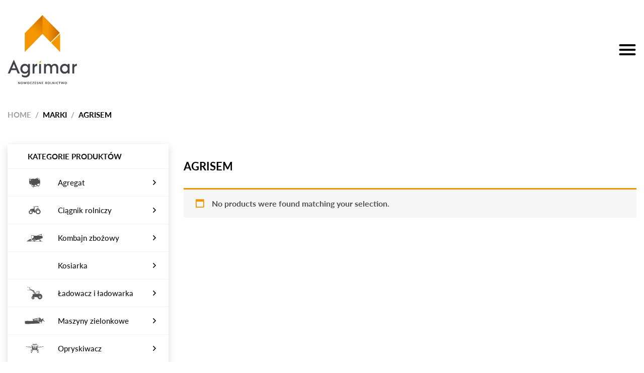

--- FILE ---
content_type: text/html; charset=UTF-8
request_url: https://sklep.agrimar.pl/brand/agrisem/
body_size: 10788
content:
<!DOCTYPE html>
<html lang="pl-PL">
<head>
	<meta charset="UTF-8">
	<meta name="viewport" content="width=device-width, initial-scale=1, shrink-to-fit=no">
	<link rel="profile" href="http://gmpg.org/xfn/11">
					<script>document.documentElement.className = document.documentElement.className + ' yes-js js_active js'</script>
				<meta name='robots' content='index, follow, max-image-preview:large, max-snippet:-1, max-video-preview:-1' />

	<!-- This site is optimized with the Yoast SEO plugin v19.5.1 - https://yoast.com/wordpress/plugins/seo/ -->
	<title>Części marki Agrisem - Sklep AGRIMAR</title>
	<link rel="canonical" href="https://sklep.agrimar.pl/brand/agrisem/" />
	<meta property="og:locale" content="pl_PL" />
	<meta property="og:type" content="article" />
	<meta property="og:title" content="Części marki Agrisem - Sklep AGRIMAR" />
	<meta property="og:url" content="https://sklep.agrimar.pl/brand/agrisem/" />
	<meta property="og:site_name" content="Sklep AGRIMAR" />
	<meta name="twitter:card" content="summary_large_image" />
	<script type="application/ld+json" class="yoast-schema-graph">{"@context":"https://schema.org","@graph":[{"@type":"CollectionPage","@id":"https://sklep.agrimar.pl/brand/agrisem/","url":"https://sklep.agrimar.pl/brand/agrisem/","name":"Części marki Agrisem - Sklep AGRIMAR","isPartOf":{"@id":"https://sklep.agrimar.pl/#website"},"breadcrumb":{"@id":"https://sklep.agrimar.pl/brand/agrisem/#breadcrumb"},"inLanguage":"pl-PL"},{"@type":"BreadcrumbList","@id":"https://sklep.agrimar.pl/brand/agrisem/#breadcrumb","itemListElement":[{"@type":"ListItem","position":1,"name":"Strona główna","item":"https://sklep.agrimar.pl/"},{"@type":"ListItem","position":2,"name":"Agrisem"}]},{"@type":"WebSite","@id":"https://sklep.agrimar.pl/#website","url":"https://sklep.agrimar.pl/","name":"Sklep AGRIMAR","description":"AGRIMAR Sp. z o.o. Sp.K.","publisher":{"@id":"https://sklep.agrimar.pl/#organization"},"potentialAction":[{"@type":"SearchAction","target":{"@type":"EntryPoint","urlTemplate":"https://sklep.agrimar.pl/?s={search_term_string}"},"query-input":"required name=search_term_string"}],"inLanguage":"pl-PL"},{"@type":"Organization","@id":"https://sklep.agrimar.pl/#organization","name":"Sklep AGRIMAR","url":"https://sklep.agrimar.pl/","sameAs":[],"logo":{"@type":"ImageObject","inLanguage":"pl-PL","@id":"https://sklep.agrimar.pl/#/schema/logo/image/","url":"https://sklep.agrimar.pl/wp-content/uploads/2020/04/agrimar-white.png","contentUrl":"https://sklep.agrimar.pl/wp-content/uploads/2020/04/agrimar-white.png","width":138,"height":138,"caption":"Sklep AGRIMAR"},"image":{"@id":"https://sklep.agrimar.pl/#/schema/logo/image/"}}]}</script>
	<!-- / Yoast SEO plugin. -->


<link rel="alternate" type="application/rss+xml" title="Sklep AGRIMAR &raquo; Kanał z wpisami" href="https://sklep.agrimar.pl/feed/" />
<link rel="alternate" type="application/rss+xml" title="Sklep AGRIMAR &raquo; Kanał z komentarzami" href="https://sklep.agrimar.pl/comments/feed/" />
<link rel="alternate" type="application/rss+xml" title="Kanał Sklep AGRIMAR &raquo; Agrisem Marka" href="https://sklep.agrimar.pl/brand/agrisem/feed/" />
<style id='wp-img-auto-sizes-contain-inline-css' type='text/css'>
img:is([sizes=auto i],[sizes^="auto," i]){contain-intrinsic-size:3000px 1500px}
/*# sourceURL=wp-img-auto-sizes-contain-inline-css */
</style>
<link rel='stylesheet' id='dashicons-css' href='https://sklep.agrimar.pl/wp-includes/css/dashicons.min.css?ver=6.9' type='text/css' media='all' />
<style id='dashicons-inline-css' type='text/css'>
[data-font="Dashicons"]:before {font-family: 'Dashicons' !important;content: attr(data-icon) !important;speak: none !important;font-weight: normal !important;font-variant: normal !important;text-transform: none !important;line-height: 1 !important;font-style: normal !important;-webkit-font-smoothing: antialiased !important;-moz-osx-font-smoothing: grayscale !important;}
/*# sourceURL=dashicons-inline-css */
</style>
<link rel='stylesheet' id='menu-icon-font-awesome-css' href='https://sklep.agrimar.pl/wp-content/plugins/menu-icons/css/fontawesome/css/all.min.css?ver=5.15.4' type='text/css' media='all' />
<link rel='stylesheet' id='menu-icons-extra-css' href='https://sklep.agrimar.pl/wp-content/plugins/menu-icons/css/extra.min.css?ver=0.13.20' type='text/css' media='all' />
<style id='wp-emoji-styles-inline-css' type='text/css'>

	img.wp-smiley, img.emoji {
		display: inline !important;
		border: none !important;
		box-shadow: none !important;
		height: 1em !important;
		width: 1em !important;
		margin: 0 0.07em !important;
		vertical-align: -0.1em !important;
		background: none !important;
		padding: 0 !important;
	}
/*# sourceURL=wp-emoji-styles-inline-css */
</style>
<link rel='stylesheet' id='wp-block-library-css' href='https://sklep.agrimar.pl/wp-includes/css/dist/block-library/style.min.css?ver=6.9' type='text/css' media='all' />
<style id='global-styles-inline-css' type='text/css'>
:root{--wp--preset--aspect-ratio--square: 1;--wp--preset--aspect-ratio--4-3: 4/3;--wp--preset--aspect-ratio--3-4: 3/4;--wp--preset--aspect-ratio--3-2: 3/2;--wp--preset--aspect-ratio--2-3: 2/3;--wp--preset--aspect-ratio--16-9: 16/9;--wp--preset--aspect-ratio--9-16: 9/16;--wp--preset--color--black: #000000;--wp--preset--color--cyan-bluish-gray: #abb8c3;--wp--preset--color--white: #ffffff;--wp--preset--color--pale-pink: #f78da7;--wp--preset--color--vivid-red: #cf2e2e;--wp--preset--color--luminous-vivid-orange: #ff6900;--wp--preset--color--luminous-vivid-amber: #fcb900;--wp--preset--color--light-green-cyan: #7bdcb5;--wp--preset--color--vivid-green-cyan: #00d084;--wp--preset--color--pale-cyan-blue: #8ed1fc;--wp--preset--color--vivid-cyan-blue: #0693e3;--wp--preset--color--vivid-purple: #9b51e0;--wp--preset--gradient--vivid-cyan-blue-to-vivid-purple: linear-gradient(135deg,rgb(6,147,227) 0%,rgb(155,81,224) 100%);--wp--preset--gradient--light-green-cyan-to-vivid-green-cyan: linear-gradient(135deg,rgb(122,220,180) 0%,rgb(0,208,130) 100%);--wp--preset--gradient--luminous-vivid-amber-to-luminous-vivid-orange: linear-gradient(135deg,rgb(252,185,0) 0%,rgb(255,105,0) 100%);--wp--preset--gradient--luminous-vivid-orange-to-vivid-red: linear-gradient(135deg,rgb(255,105,0) 0%,rgb(207,46,46) 100%);--wp--preset--gradient--very-light-gray-to-cyan-bluish-gray: linear-gradient(135deg,rgb(238,238,238) 0%,rgb(169,184,195) 100%);--wp--preset--gradient--cool-to-warm-spectrum: linear-gradient(135deg,rgb(74,234,220) 0%,rgb(151,120,209) 20%,rgb(207,42,186) 40%,rgb(238,44,130) 60%,rgb(251,105,98) 80%,rgb(254,248,76) 100%);--wp--preset--gradient--blush-light-purple: linear-gradient(135deg,rgb(255,206,236) 0%,rgb(152,150,240) 100%);--wp--preset--gradient--blush-bordeaux: linear-gradient(135deg,rgb(254,205,165) 0%,rgb(254,45,45) 50%,rgb(107,0,62) 100%);--wp--preset--gradient--luminous-dusk: linear-gradient(135deg,rgb(255,203,112) 0%,rgb(199,81,192) 50%,rgb(65,88,208) 100%);--wp--preset--gradient--pale-ocean: linear-gradient(135deg,rgb(255,245,203) 0%,rgb(182,227,212) 50%,rgb(51,167,181) 100%);--wp--preset--gradient--electric-grass: linear-gradient(135deg,rgb(202,248,128) 0%,rgb(113,206,126) 100%);--wp--preset--gradient--midnight: linear-gradient(135deg,rgb(2,3,129) 0%,rgb(40,116,252) 100%);--wp--preset--font-size--small: 13px;--wp--preset--font-size--medium: 20px;--wp--preset--font-size--large: 36px;--wp--preset--font-size--x-large: 42px;--wp--preset--spacing--20: 0.44rem;--wp--preset--spacing--30: 0.67rem;--wp--preset--spacing--40: 1rem;--wp--preset--spacing--50: 1.5rem;--wp--preset--spacing--60: 2.25rem;--wp--preset--spacing--70: 3.38rem;--wp--preset--spacing--80: 5.06rem;--wp--preset--shadow--natural: 6px 6px 9px rgba(0, 0, 0, 0.2);--wp--preset--shadow--deep: 12px 12px 50px rgba(0, 0, 0, 0.4);--wp--preset--shadow--sharp: 6px 6px 0px rgba(0, 0, 0, 0.2);--wp--preset--shadow--outlined: 6px 6px 0px -3px rgb(255, 255, 255), 6px 6px rgb(0, 0, 0);--wp--preset--shadow--crisp: 6px 6px 0px rgb(0, 0, 0);}:where(.is-layout-flex){gap: 0.5em;}:where(.is-layout-grid){gap: 0.5em;}body .is-layout-flex{display: flex;}.is-layout-flex{flex-wrap: wrap;align-items: center;}.is-layout-flex > :is(*, div){margin: 0;}body .is-layout-grid{display: grid;}.is-layout-grid > :is(*, div){margin: 0;}:where(.wp-block-columns.is-layout-flex){gap: 2em;}:where(.wp-block-columns.is-layout-grid){gap: 2em;}:where(.wp-block-post-template.is-layout-flex){gap: 1.25em;}:where(.wp-block-post-template.is-layout-grid){gap: 1.25em;}.has-black-color{color: var(--wp--preset--color--black) !important;}.has-cyan-bluish-gray-color{color: var(--wp--preset--color--cyan-bluish-gray) !important;}.has-white-color{color: var(--wp--preset--color--white) !important;}.has-pale-pink-color{color: var(--wp--preset--color--pale-pink) !important;}.has-vivid-red-color{color: var(--wp--preset--color--vivid-red) !important;}.has-luminous-vivid-orange-color{color: var(--wp--preset--color--luminous-vivid-orange) !important;}.has-luminous-vivid-amber-color{color: var(--wp--preset--color--luminous-vivid-amber) !important;}.has-light-green-cyan-color{color: var(--wp--preset--color--light-green-cyan) !important;}.has-vivid-green-cyan-color{color: var(--wp--preset--color--vivid-green-cyan) !important;}.has-pale-cyan-blue-color{color: var(--wp--preset--color--pale-cyan-blue) !important;}.has-vivid-cyan-blue-color{color: var(--wp--preset--color--vivid-cyan-blue) !important;}.has-vivid-purple-color{color: var(--wp--preset--color--vivid-purple) !important;}.has-black-background-color{background-color: var(--wp--preset--color--black) !important;}.has-cyan-bluish-gray-background-color{background-color: var(--wp--preset--color--cyan-bluish-gray) !important;}.has-white-background-color{background-color: var(--wp--preset--color--white) !important;}.has-pale-pink-background-color{background-color: var(--wp--preset--color--pale-pink) !important;}.has-vivid-red-background-color{background-color: var(--wp--preset--color--vivid-red) !important;}.has-luminous-vivid-orange-background-color{background-color: var(--wp--preset--color--luminous-vivid-orange) !important;}.has-luminous-vivid-amber-background-color{background-color: var(--wp--preset--color--luminous-vivid-amber) !important;}.has-light-green-cyan-background-color{background-color: var(--wp--preset--color--light-green-cyan) !important;}.has-vivid-green-cyan-background-color{background-color: var(--wp--preset--color--vivid-green-cyan) !important;}.has-pale-cyan-blue-background-color{background-color: var(--wp--preset--color--pale-cyan-blue) !important;}.has-vivid-cyan-blue-background-color{background-color: var(--wp--preset--color--vivid-cyan-blue) !important;}.has-vivid-purple-background-color{background-color: var(--wp--preset--color--vivid-purple) !important;}.has-black-border-color{border-color: var(--wp--preset--color--black) !important;}.has-cyan-bluish-gray-border-color{border-color: var(--wp--preset--color--cyan-bluish-gray) !important;}.has-white-border-color{border-color: var(--wp--preset--color--white) !important;}.has-pale-pink-border-color{border-color: var(--wp--preset--color--pale-pink) !important;}.has-vivid-red-border-color{border-color: var(--wp--preset--color--vivid-red) !important;}.has-luminous-vivid-orange-border-color{border-color: var(--wp--preset--color--luminous-vivid-orange) !important;}.has-luminous-vivid-amber-border-color{border-color: var(--wp--preset--color--luminous-vivid-amber) !important;}.has-light-green-cyan-border-color{border-color: var(--wp--preset--color--light-green-cyan) !important;}.has-vivid-green-cyan-border-color{border-color: var(--wp--preset--color--vivid-green-cyan) !important;}.has-pale-cyan-blue-border-color{border-color: var(--wp--preset--color--pale-cyan-blue) !important;}.has-vivid-cyan-blue-border-color{border-color: var(--wp--preset--color--vivid-cyan-blue) !important;}.has-vivid-purple-border-color{border-color: var(--wp--preset--color--vivid-purple) !important;}.has-vivid-cyan-blue-to-vivid-purple-gradient-background{background: var(--wp--preset--gradient--vivid-cyan-blue-to-vivid-purple) !important;}.has-light-green-cyan-to-vivid-green-cyan-gradient-background{background: var(--wp--preset--gradient--light-green-cyan-to-vivid-green-cyan) !important;}.has-luminous-vivid-amber-to-luminous-vivid-orange-gradient-background{background: var(--wp--preset--gradient--luminous-vivid-amber-to-luminous-vivid-orange) !important;}.has-luminous-vivid-orange-to-vivid-red-gradient-background{background: var(--wp--preset--gradient--luminous-vivid-orange-to-vivid-red) !important;}.has-very-light-gray-to-cyan-bluish-gray-gradient-background{background: var(--wp--preset--gradient--very-light-gray-to-cyan-bluish-gray) !important;}.has-cool-to-warm-spectrum-gradient-background{background: var(--wp--preset--gradient--cool-to-warm-spectrum) !important;}.has-blush-light-purple-gradient-background{background: var(--wp--preset--gradient--blush-light-purple) !important;}.has-blush-bordeaux-gradient-background{background: var(--wp--preset--gradient--blush-bordeaux) !important;}.has-luminous-dusk-gradient-background{background: var(--wp--preset--gradient--luminous-dusk) !important;}.has-pale-ocean-gradient-background{background: var(--wp--preset--gradient--pale-ocean) !important;}.has-electric-grass-gradient-background{background: var(--wp--preset--gradient--electric-grass) !important;}.has-midnight-gradient-background{background: var(--wp--preset--gradient--midnight) !important;}.has-small-font-size{font-size: var(--wp--preset--font-size--small) !important;}.has-medium-font-size{font-size: var(--wp--preset--font-size--medium) !important;}.has-large-font-size{font-size: var(--wp--preset--font-size--large) !important;}.has-x-large-font-size{font-size: var(--wp--preset--font-size--x-large) !important;}
/*# sourceURL=global-styles-inline-css */
</style>

<style id='classic-theme-styles-inline-css' type='text/css'>
/*! This file is auto-generated */
.wp-block-button__link{color:#fff;background-color:#32373c;border-radius:9999px;box-shadow:none;text-decoration:none;padding:calc(.667em + 2px) calc(1.333em + 2px);font-size:1.125em}.wp-block-file__button{background:#32373c;color:#fff;text-decoration:none}
/*# sourceURL=/wp-includes/css/classic-themes.min.css */
</style>
<link rel='stylesheet' id='bootstrap-css' href='https://sklep.agrimar.pl/wp-content/plugins/bs-shortcode-ultimate/assets/css/bootstrap.min.css?ver=4.3.1' type='text/css' media='all' />
<link rel='stylesheet' id='taxonomy-image-plugin-public-css' href='https://sklep.agrimar.pl/wp-content/plugins/taxonomy-images/css/style.css?ver=0.9.6' type='text/css' media='screen' />
<link rel='stylesheet' id='woocommerce-layout-css' href='https://sklep.agrimar.pl/wp-content/plugins/woocommerce/assets/css/woocommerce-layout.css?ver=7.6.1' type='text/css' media='all' />
<link rel='stylesheet' id='woocommerce-smallscreen-css' href='https://sklep.agrimar.pl/wp-content/plugins/woocommerce/assets/css/woocommerce-smallscreen.css?ver=7.6.1' type='text/css' media='only screen and (max-width: 768px)' />
<link rel='stylesheet' id='woocommerce-general-css' href='https://sklep.agrimar.pl/wp-content/plugins/woocommerce/assets/css/woocommerce.css?ver=7.6.1' type='text/css' media='all' />
<style id='woocommerce-inline-inline-css' type='text/css'>
.woocommerce form .form-row .required { visibility: visible; }
/*# sourceURL=woocommerce-inline-inline-css */
</style>
<link rel='stylesheet' id='jquery-selectBox-css' href='https://sklep.agrimar.pl/wp-content/plugins/yith-woocommerce-wishlist/assets/css/jquery.selectBox.css?ver=1.2.0' type='text/css' media='all' />
<link rel='stylesheet' id='yith-wcwl-font-awesome-css' href='https://sklep.agrimar.pl/wp-content/plugins/yith-woocommerce-wishlist/assets/css/font-awesome.css?ver=4.7.0' type='text/css' media='all' />
<link rel='stylesheet' id='woocommerce_prettyPhoto_css-css' href='//sklep.agrimar.pl/wp-content/plugins/woocommerce/assets/css/prettyPhoto.css?ver=3.1.6' type='text/css' media='all' />
<link rel='stylesheet' id='yith-wcwl-main-css' href='https://sklep.agrimar.pl/wp-content/plugins/yith-woocommerce-wishlist/assets/css/style.css?ver=3.29.0' type='text/css' media='all' />
<style id='yith-wcwl-main-inline-css' type='text/css'>
.yith-wcwl-share li a{color: #FFFFFF;}.yith-wcwl-share li a:hover{color: #FFFFFF;}.yith-wcwl-share a.facebook{background: #39599E; background-color: #39599E;}.yith-wcwl-share a.facebook:hover{background: #595A5A; background-color: #595A5A;}.yith-wcwl-share a.email{background: #FBB102; background-color: #FBB102;}.yith-wcwl-share a.email:hover{background: #595A5A; background-color: #595A5A;}
/*# sourceURL=yith-wcwl-main-inline-css */
</style>
<link rel='stylesheet' id='understrap-styles-css' href='https://sklep.agrimar.pl/wp-content/themes/understrap/css/theme.min.css?ver=0.9.4.1606297722' type='text/css' media='all' />
<link rel='stylesheet' id='recent-posts-widget-with-thumbnails-public-style-css' href='https://sklep.agrimar.pl/wp-content/plugins/recent-posts-widget-with-thumbnails/public.css?ver=7.1.1' type='text/css' media='all' />
<link rel='stylesheet' id='msl-main-css' href='https://sklep.agrimar.pl/wp-content/plugins/master-slider/public/assets/css/masterslider.main.css?ver=3.11.0' type='text/css' media='all' />
<link rel='stylesheet' id='msl-custom-css' href='https://sklep.agrimar.pl/wp-content/uploads/master-slider/custom.css?ver=11.6' type='text/css' media='all' />
<script type="text/javascript" src="https://sklep.agrimar.pl/wp-includes/js/jquery/jquery.min.js?ver=3.7.1" id="jquery-core-js"></script>
<script type="text/javascript" src="https://sklep.agrimar.pl/wp-includes/js/jquery/jquery-migrate.min.js?ver=3.4.1" id="jquery-migrate-js"></script>
<script type="text/javascript" src="https://sklep.agrimar.pl/wp-content/plugins/bs-shortcode-ultimate/assets/js/bootstrap.min.js?ver=4.3.1" id="bootstrap-js"></script>
<link rel="https://api.w.org/" href="https://sklep.agrimar.pl/wp-json/" /><link rel="alternate" title="JSON" type="application/json" href="https://sklep.agrimar.pl/wp-json/wp/v2/brand/48" /><link rel="EditURI" type="application/rsd+xml" title="RSD" href="https://sklep.agrimar.pl/xmlrpc.php?rsd" />
<meta name="generator" content="WordPress 6.9" />
<meta name="generator" content="WooCommerce 7.6.1" />
<script>var ms_grabbing_curosr = 'https://sklep.agrimar.pl/wp-content/plugins/master-slider/public/assets/css/common/grabbing.cur', ms_grab_curosr = 'https://sklep.agrimar.pl/wp-content/plugins/master-slider/public/assets/css/common/grab.cur';</script>
<meta name="generator" content="MasterSlider 3.11.0 - Responsive Touch Image Slider | avt.li/msf" />
<meta name="mobile-web-app-capable" content="yes">
<meta name="apple-mobile-web-app-capable" content="yes">
<meta name="apple-mobile-web-app-title" content="Sklep AGRIMAR - AGRIMAR Sp. z o.o. Sp.K.">
	<noscript><style>.woocommerce-product-gallery{ opacity: 1 !important; }</style></noscript>
	<style type="text/css">.recentcomments a{display:inline !important;padding:0 !important;margin:0 !important;}</style>	<link rel="stylesheet" type="text/css" href="https://sklep.agrimar.pl/wp-content/themes/understrap/css/custom.css">
	<link rel="stylesheet" type="text/css" href="https://sklep.agrimar.pl/wp-content/themes/understrap/css/responsive.css">
	<script src="https://sklep.agrimar.pl/wp-content/themes/understrap/js/custom.js"></script>
	<link href="https://unpkg.com/aos@2.3.1/dist/aos.css" rel="stylesheet">
	<script src="https://unpkg.com/aos@2.3.1/dist/aos.js"></script>
	<meta name="google-site-verification" content="HzgQxhWDzSmLUnwSfF4D8p2vFJSMHwAMB8LFoF1BILc" />
</head>

<body class="archive tax-brand term-agrisem term-48 wp-custom-logo wp-embed-responsive wp-theme-understrap theme-understrap _masterslider _ms_version_3.11.0 woocommerce woocommerce-page woocommerce-no-js hfeed" itemscope itemtype="http://schema.org/WebSite">
<div class="site" id="page">

	<!-- ******************* The Navbar Area ******************* -->
	<div id="wrapper-navbar">

		<a class="skip-link sr-only sr-only-focusable" href="#content">Przejdź do treści</a>

		<nav id="main-nav" class="navbar navbar-expand-md navbar-dark" aria-labelledby="main-nav-label">

					<div class="container">
		
				<a href="https://sklep.agrimar.pl" class="navbar-brand custom-logo-link" rel="home"><img src="https://sklep.agrimar.pl/wp-content/themes/understrap/images/agrimar-standard.png" class="img-fluid" alt="Sklep AGRIMAR"></a>					
				<button class="navbar-toggler toggler" type="button" data-toggle="collapse" data-target="#navbarNavDropdown" aria-controls="navbarNavDropdown" aria-expanded="false" aria-label="Toggle navigation">
					    <span></span>
						<span></span>
						<span></span>
				</button>
				
				<button class="contact-toggler toggler" type="button" data-toggle="collapse" data-target="#contact-container" aria-controls="contact-container" aria-expanded="false" aria-label="Toggle navigation">
					    <span></span>
						<span></span>
						<span></span>
				</button>
				
				<!-- The WordPress Menu goes here -->
				<div id="contact-container" class="menu-menu-kontaktowe-container"><ul id="contact-menu" class="navbar-nav ml-auto"><li id="menu-item-62" class="contact-icon bolded menu-item menu-item-type-custom menu-item-object-custom menu-item-62"><a href="tel:664154866">+48664154866</a></li>
<li id="menu-item-256" class="contact-icon bolded second-tel menu-item menu-item-type-custom menu-item-object-custom menu-item-256"><a href="tel:539019769">+48539019769</a></li>
<li id="menu-item-63" class="contact-icon menu-item menu-item-type-custom menu-item-object-custom menu-item-63"><a target="_blank" href="https://www.google.com/maps/place/Sto%C5%82pie+17,+22-151+Sto%C5%82pie/">22-151 Stołpie 17</a></li>
<li id="menu-item-64" class="contact-icon menu-item menu-item-type-custom menu-item-object-custom menu-item-64"><a href="mailto:czesci@agrimar.pl">czesci@agrimar.pl</a></li>
<li id="menu-item-65" class="social-icon fb-icon menu-item menu-item-type-custom menu-item-object-custom menu-item-65"><a target="_blank" href="https://www.facebook.com/Agrimar-Dealer-Massey-Ferguson-lubelskie-114178203321705/">Facebook</a></li>
</ul></div>				
				<!-- Widget Shortcode --><div id="woocommerce_product_search-2" class="widget woocommerce widget_product_search widget-shortcode area-statichero "><h2 class="widgettitle">Wyszukiwarka</h2><form role="search" method="get" class="woocommerce-product-search" action="https://sklep.agrimar.pl/">
	<label class="screen-reader-text" for="woocommerce-product-search-field-0">Search for:</label>
	<input type="search" id="woocommerce-product-search-field-0" class="search-field" placeholder="Search products&hellip;" value="" name="s" />
	<button type="submit" value="Search" class="wp-element-button">Search</button>
	<input type="hidden" name="post_type" value="product" />
</form>
</div><!-- /Widget Shortcode -->
				<!-- The WordPress Menu goes here -->
				<div id="navbarNavDropdown" class="collapse navbar-collapse"><ul id="main-menu" class="navbar-nav ml-auto"><li itemscope="itemscope" itemtype="https://www.schema.org/SiteNavigationElement" id="menu-item-279" class="menu-item menu-item-type-post_type menu-item-object-page menu-item-home menu-item-279 nav-item"><a title="Strona główna" href="https://sklep.agrimar.pl/" class="nav-link">Strona główna</a></li>
<li itemscope="itemscope" itemtype="https://www.schema.org/SiteNavigationElement" id="menu-item-299" class="menu-item menu-item-type-post_type menu-item-object-page menu-item-299 nav-item"><a title="Oferta" href="https://sklep.agrimar.pl/oferta/" class="nav-link">Oferta</a></li>
<li itemscope="itemscope" itemtype="https://www.schema.org/SiteNavigationElement" id="menu-item-257" class="menu-item menu-item-type-custom menu-item-object-custom menu-item-has-children dropdown menu-item-257 nav-item"><a title="Wybierz maszynę" href="#" data-toggle="dropdown" aria-haspopup="true" aria-expanded="false" class="dropdown-toggle nav-link" id="menu-item-dropdown-257">Wybierz maszynę</a>
<ul class="dropdown-menu" aria-labelledby="menu-item-dropdown-257" role="menu">
	<li itemscope="itemscope" itemtype="https://www.schema.org/SiteNavigationElement" id="menu-item-260" class="menu-item menu-item-type-taxonomy menu-item-object-product_cat menu-item-260 nav-item"><a title="Agregat" href="https://sklep.agrimar.pl/kategoria-produktu/agregat/" class="dropdown-item">Agregat</a></li>
	<li itemscope="itemscope" itemtype="https://www.schema.org/SiteNavigationElement" id="menu-item-261" class="menu-item menu-item-type-taxonomy menu-item-object-product_cat menu-item-261 nav-item"><a title="Ciągnik rolniczy" href="https://sklep.agrimar.pl/kategoria-produktu/ciagnik-rolniczy/" class="dropdown-item">Ciągnik rolniczy</a></li>
	<li itemscope="itemscope" itemtype="https://www.schema.org/SiteNavigationElement" id="menu-item-262" class="menu-item menu-item-type-taxonomy menu-item-object-product_cat menu-item-262 nav-item"><a title="Kombajn zbożowy" href="https://sklep.agrimar.pl/kategoria-produktu/kombajn-zbozowy/" class="dropdown-item">Kombajn zbożowy</a></li>
	<li itemscope="itemscope" itemtype="https://www.schema.org/SiteNavigationElement" id="menu-item-263" class="menu-item menu-item-type-taxonomy menu-item-object-product_cat menu-item-263 nav-item"><a title="Ładowacz i ładowarka" href="https://sklep.agrimar.pl/kategoria-produktu/ladowacz-i-ladowarka/" class="dropdown-item">Ładowacz i ładowarka</a></li>
	<li itemscope="itemscope" itemtype="https://www.schema.org/SiteNavigationElement" id="menu-item-264" class="menu-item menu-item-type-taxonomy menu-item-object-product_cat menu-item-264 nav-item"><a title="Maszyny zielonkowe" href="https://sklep.agrimar.pl/kategoria-produktu/maszyny-zielonkowe/" class="dropdown-item">Maszyny zielonkowe</a></li>
	<li itemscope="itemscope" itemtype="https://www.schema.org/SiteNavigationElement" id="menu-item-265" class="menu-item menu-item-type-taxonomy menu-item-object-product_cat menu-item-265 nav-item"><a title="Opryskiwacz" href="https://sklep.agrimar.pl/kategoria-produktu/opryskiwacz/" class="dropdown-item">Opryskiwacz</a></li>
	<li itemscope="itemscope" itemtype="https://www.schema.org/SiteNavigationElement" id="menu-item-266" class="menu-item menu-item-type-taxonomy menu-item-object-product_cat menu-item-266 nav-item"><a title="Pług" href="https://sklep.agrimar.pl/kategoria-produktu/plug/" class="dropdown-item">Pług</a></li>
	<li itemscope="itemscope" itemtype="https://www.schema.org/SiteNavigationElement" id="menu-item-267" class="menu-item menu-item-type-taxonomy menu-item-object-product_cat menu-item-267 nav-item"><a title="Prasa i przyczepa samo." href="https://sklep.agrimar.pl/kategoria-produktu/prasa-i-przyczepa-samo/" class="dropdown-item">Prasa i przyczepa samo.</a></li>
	<li itemscope="itemscope" itemtype="https://www.schema.org/SiteNavigationElement" id="menu-item-268" class="menu-item menu-item-type-taxonomy menu-item-object-product_cat menu-item-268 nav-item"><a title="Przyczepa i wóz arsen." href="https://sklep.agrimar.pl/kategoria-produktu/przyczepa-i-woz-arsen/" class="dropdown-item">Przyczepa i wóz arsen.</a></li>
	<li itemscope="itemscope" itemtype="https://www.schema.org/SiteNavigationElement" id="menu-item-269" class="menu-item menu-item-type-taxonomy menu-item-object-product_cat menu-item-269 nav-item"><a title="Rozrzutnik obornika" href="https://sklep.agrimar.pl/kategoria-produktu/rozrzutnik-obornika/" class="dropdown-item">Rozrzutnik obornika</a></li>
	<li itemscope="itemscope" itemtype="https://www.schema.org/SiteNavigationElement" id="menu-item-270" class="menu-item menu-item-type-taxonomy menu-item-object-product_cat menu-item-270 nav-item"><a title="Rozsiewacz nawozu" href="https://sklep.agrimar.pl/kategoria-produktu/rozsiewacz-nawozu/" class="dropdown-item">Rozsiewacz nawozu</a></li>
	<li itemscope="itemscope" itemtype="https://www.schema.org/SiteNavigationElement" id="menu-item-271" class="menu-item menu-item-type-taxonomy menu-item-object-product_cat menu-item-271 nav-item"><a title="Sieczkarnia" href="https://sklep.agrimar.pl/kategoria-produktu/sieczkarnia/" class="dropdown-item">Sieczkarnia</a></li>
	<li itemscope="itemscope" itemtype="https://www.schema.org/SiteNavigationElement" id="menu-item-272" class="menu-item menu-item-type-taxonomy menu-item-object-product_cat menu-item-272 nav-item"><a title="Siewnik" href="https://sklep.agrimar.pl/kategoria-produktu/siewnik/" class="dropdown-item">Siewnik</a></li>
</ul>
</li>
<li itemscope="itemscope" itemtype="https://www.schema.org/SiteNavigationElement" id="menu-item-258" class="menu-item menu-item-type-custom menu-item-object-custom menu-item-has-children dropdown menu-item-258 nav-item"><a title="Katalog części" href="#" data-toggle="dropdown" aria-haspopup="true" aria-expanded="false" class="dropdown-toggle nav-link" id="menu-item-dropdown-258">Katalog części</a>
<ul class="dropdown-menu" aria-labelledby="menu-item-dropdown-258" role="menu">
	<li itemscope="itemscope" itemtype="https://www.schema.org/SiteNavigationElement" id="menu-item-280" class="menu-item menu-item-type-taxonomy menu-item-object-part menu-item-280 nav-item"><a title="Akcesoria" href="https://sklep.agrimar.pl/part/akcesoria/" class="dropdown-item">Akcesoria</a></li>
	<li itemscope="itemscope" itemtype="https://www.schema.org/SiteNavigationElement" id="menu-item-281" class="menu-item menu-item-type-taxonomy menu-item-object-part menu-item-281 nav-item"><a title="Elektryka i elektronika" href="https://sklep.agrimar.pl/part/elektryka-i-elektronika/" class="dropdown-item">Elektryka i elektronika</a></li>
	<li itemscope="itemscope" itemtype="https://www.schema.org/SiteNavigationElement" id="menu-item-282" class="menu-item menu-item-type-taxonomy menu-item-object-part menu-item-282 nav-item"><a title="Filtry" href="https://sklep.agrimar.pl/part/filtry/" class="dropdown-item">Filtry</a></li>
	<li itemscope="itemscope" itemtype="https://www.schema.org/SiteNavigationElement" id="menu-item-283" class="menu-item menu-item-type-taxonomy menu-item-object-part menu-item-283 nav-item"><a title="Hamulce" href="https://sklep.agrimar.pl/part/hamulce/" class="dropdown-item">Hamulce</a></li>
	<li itemscope="itemscope" itemtype="https://www.schema.org/SiteNavigationElement" id="menu-item-284" class="menu-item menu-item-type-taxonomy menu-item-object-part menu-item-284 nav-item"><a title="Hydraulika" href="https://sklep.agrimar.pl/part/hydraulika/" class="dropdown-item">Hydraulika</a></li>
	<li itemscope="itemscope" itemtype="https://www.schema.org/SiteNavigationElement" id="menu-item-285" class="menu-item menu-item-type-taxonomy menu-item-object-part menu-item-285 nav-item"><a title="Osie i mosty" href="https://sklep.agrimar.pl/part/osie-i-mosty/" class="dropdown-item">Osie i mosty</a></li>
	<li itemscope="itemscope" itemtype="https://www.schema.org/SiteNavigationElement" id="menu-item-286" class="menu-item menu-item-type-taxonomy menu-item-object-part menu-item-286 nav-item"><a title="Silnik i osprzęt" href="https://sklep.agrimar.pl/part/silnik-i-osprzet/" class="dropdown-item">Silnik i osprzęt</a></li>
	<li itemscope="itemscope" itemtype="https://www.schema.org/SiteNavigationElement" id="menu-item-287" class="menu-item menu-item-type-taxonomy menu-item-object-part menu-item-287 nav-item"><a title="Skrzynia biegów" href="https://sklep.agrimar.pl/part/skrzynia-biegow/" class="dropdown-item">Skrzynia biegów</a></li>
	<li itemscope="itemscope" itemtype="https://www.schema.org/SiteNavigationElement" id="menu-item-288" class="menu-item menu-item-type-taxonomy menu-item-object-part menu-item-288 nav-item"><a title="Sprzęgło" href="https://sklep.agrimar.pl/part/sprzeglo/" class="dropdown-item">Sprzęgło</a></li>
	<li itemscope="itemscope" itemtype="https://www.schema.org/SiteNavigationElement" id="menu-item-289" class="menu-item menu-item-type-taxonomy menu-item-object-part menu-item-289 nav-item"><a title="Trójpunktowy układ zawieszenia" href="https://sklep.agrimar.pl/part/trojpunktowy-uklad-zawieszenia/" class="dropdown-item">Trójpunktowy układ zawieszenia</a></li>
</ul>
</li>
<li itemscope="itemscope" itemtype="https://www.schema.org/SiteNavigationElement" id="menu-item-277" class="menu-item menu-item-type-post_type menu-item-object-page menu-item-277 nav-item"><a title="Promocje" href="https://sklep.agrimar.pl/promocje/" class="nav-link">Promocje</a></li>
<li itemscope="itemscope" itemtype="https://www.schema.org/SiteNavigationElement" id="menu-item-312" class="menu-item menu-item-type-custom menu-item-object-custom menu-item-312 nav-item"><a title="Kontakt" href="#wrapper-footer-full" class="nav-link">Kontakt</a></li>
<li itemscope="itemscope" itemtype="https://www.schema.org/SiteNavigationElement" id="menu-item-68" class="minicart-item menu-item menu-item-type-gs_sim menu-item-object-gs_sim menu-item-68 nav-item"><a class="wcmenucart-contents nav-link" href="https://sklep.agrimar.pl/sklep/" title="Twój koszyk"><div class="minicart"><div class="minicart-right"><img src="https://sklep.agrimar.pl/wp-content/themes/understrap/images/shopping-cart.svg"/></div><div class="minicart-left"><div class="cart-contents">0</div><div class="cart-total">Koszyk</div></div></div></a></li>
</ul></div>						</div><!-- .container -->
			
		</nav><!-- .site-navigation -->

	</div><!-- #wrapper-navbar end -->
	
			<nav class="woocommerce-breadcrumb container" itemprop="breadcrumb"><a href="https://sklep.agrimar.pl">Home</a><span>&#47;</span>Marki<span>&#47;</span>Agrisem</nav>	<div class="wrapper" id="woocommerce-wrapper"><div class="container" id="content" tabindex="-1"><div class="row">
	
	<div class="col-md-3 widget-area" id="left-sidebar" role="complementary">
<aside id="woocommerce_product_categories-5" class="widget woocommerce widget_product_categories"><h3 class="widget-title">Kategorie produktów</h3><ul class="product-categories"><li class="cat-item cat-item-30"><a href="https://sklep.agrimar.pl/kategoria-produktu/agregat/">Agregat</a></li>
<li class="cat-item cat-item-18 cat-parent"><a href="https://sklep.agrimar.pl/kategoria-produktu/ciagnik-rolniczy/">Ciągnik rolniczy</a></li>
<li class="cat-item cat-item-19 cat-parent"><a href="https://sklep.agrimar.pl/kategoria-produktu/kombajn-zbozowy/">Kombajn zbożowy</a></li>
<li class="cat-item cat-item-882"><a href="https://sklep.agrimar.pl/kategoria-produktu/kosiarka/">Kosiarka</a></li>
<li class="cat-item cat-item-21"><a href="https://sklep.agrimar.pl/kategoria-produktu/ladowacz-i-ladowarka/">Ładowacz i ładowarka</a></li>
<li class="cat-item cat-item-24"><a href="https://sklep.agrimar.pl/kategoria-produktu/maszyny-zielonkowe/">Maszyny zielonkowe</a></li>
<li class="cat-item cat-item-28"><a href="https://sklep.agrimar.pl/kategoria-produktu/opryskiwacz/">Opryskiwacz</a></li>
<li class="cat-item cat-item-25"><a href="https://sklep.agrimar.pl/kategoria-produktu/plug/">Pług</a></li>
<li class="cat-item cat-item-20"><a href="https://sklep.agrimar.pl/kategoria-produktu/prasa-i-przyczepa-samo/">Prasa i przyczepa samo.</a></li>
<li class="cat-item cat-item-877"><a href="https://sklep.agrimar.pl/kategoria-produktu/przetrzasarka/">Przetrząsarka</a></li>
<li class="cat-item cat-item-23"><a href="https://sklep.agrimar.pl/kategoria-produktu/przyczepa-i-woz-arsen/">Przyczepa i wóz arsen.</a></li>
<li class="cat-item cat-item-29"><a href="https://sklep.agrimar.pl/kategoria-produktu/rozrzutnik-obornika/">Rozrzutnik obornika</a></li>
<li class="cat-item cat-item-26"><a href="https://sklep.agrimar.pl/kategoria-produktu/rozsiewacz-nawozu/">Rozsiewacz nawozu</a></li>
<li class="cat-item cat-item-27"><a href="https://sklep.agrimar.pl/kategoria-produktu/sieczkarnia/">Sieczkarnia</a></li>
<li class="cat-item cat-item-22"><a href="https://sklep.agrimar.pl/kategoria-produktu/siewnik/">Siewnik</a></li>
</ul></aside><aside id="lc_taxonomy-4" class="widget widget_lc_taxonomy"><div id="lct-widget-part-container" class="list-custom-taxonomy-widget"><h3 class="widget-title">Zastosowanie</h3><ul id="lct-widget-part">	<li class="cat-item cat-item-309"><a href="https://sklep.agrimar.pl/part/akcesoria/">Akcesoria</a>
</li>
	<li class="cat-item cat-item-310"><a href="https://sklep.agrimar.pl/part/elektryka-i-elektronika/">Elektryka i elektronika</a>
</li>
	<li class="cat-item cat-item-883"><a href="https://sklep.agrimar.pl/part/elementy-tnace/" title="Elementy tnące do maszyn rolniczych i kosiarek to kluczowe elementy, które zapewniają skuteczne prowadzenie prac rolniczych i ogrodniczych. Bez nich trudno sobie wyobrazić skuteczne koszenie traw i zbieranie plonów z pól. Elementy tnące to nie tylko ostrza, ale także inne akcesoria, które są niezbędne przy przycinaniu gałęzi czy karczowaniu drzew. Dzięki nowoczesnej technologii można dzisiaj z łatwością dobrać odpowiednie elementy tnące do każdego rodzaju maszyn rolniczych i kosiarek, co znacznie zwiększa wydajność pracy i pozwala zaoszczędzić czas. Dowiedz się więcej na temat elementów tnących i wybierz najlepsze rozwiązanie dla swoich potrzeb!">Elementy tnące</a>
</li>
	<li class="cat-item cat-item-311"><a href="https://sklep.agrimar.pl/part/filtry/">Filtry</a>
</li>
	<li class="cat-item cat-item-312"><a href="https://sklep.agrimar.pl/part/hamulce/">Hamulce</a>
</li>
	<li class="cat-item cat-item-738"><a href="https://sklep.agrimar.pl/part/heder/">heder</a>
</li>
	<li class="cat-item cat-item-313"><a href="https://sklep.agrimar.pl/part/hydraulika/">Hydraulika</a>
</li>
	<li class="cat-item cat-item-622"><a href="https://sklep.agrimar.pl/part/kabina/">Kabina</a>
</li>
	<li class="cat-item cat-item-890"><a href="https://sklep.agrimar.pl/part/klimatyzacja/">Klimatyzacja</a>
</li>
	<li class="cat-item cat-item-737"><a href="https://sklep.agrimar.pl/part/listwa-tnaca/">Listwa tnąca</a>
</li>
	<li class="cat-item cat-item-739"><a href="https://sklep.agrimar.pl/part/listwa-tnaca-listwa-tnaca/">Listwa Tnąca</a>
</li>
	<li class="cat-item cat-item-314"><a href="https://sklep.agrimar.pl/part/osie-i-mosty/">Osie i mosty</a>
</li>
	<li class="cat-item cat-item-1071"><a href="https://sklep.agrimar.pl/part/oswietlenie/">Oświetlenie</a>
</li>
	<li class="cat-item cat-item-799"><a href="https://sklep.agrimar.pl/part/paski-naped/">Paski / Napęd</a>
</li>
	<li class="cat-item cat-item-726"><a href="https://sklep.agrimar.pl/part/przenosnik-zbozowy/">Przenośnik zbożowy</a>
</li>
	<li class="cat-item cat-item-315"><a href="https://sklep.agrimar.pl/part/silnik-i-osprzet/">Silnik i osprzęt</a>
</li>
	<li class="cat-item cat-item-316"><a href="https://sklep.agrimar.pl/part/skrzynia-biegow/">Skrzynia biegów</a>
</li>
	<li class="cat-item cat-item-317"><a href="https://sklep.agrimar.pl/part/sprzeglo/">Sprzęgło</a>
</li>
	<li class="cat-item cat-item-318"><a href="https://sklep.agrimar.pl/part/trojpunktowy-uklad-zawieszenia/">Trójpunktowy układ zawieszenia</a>
</li>
	<li class="cat-item cat-item-791"><a href="https://sklep.agrimar.pl/part/uklad-chlodzenia/">Układ chłodzenia</a>
</li>
	<li class="cat-item cat-item-914"><a href="https://sklep.agrimar.pl/part/uklad-dolotowy/">Układ dolotowy</a>
</li>
	<li class="cat-item cat-item-856"><a href="https://sklep.agrimar.pl/part/uklad-kierowniczy/">Układ kierowniczy</a>
</li>
	<li class="cat-item cat-item-661"><a href="https://sklep.agrimar.pl/part/uklad-paliwowy/">Układ paliwowy</a>
</li>
	<li class="cat-item cat-item-905"><a href="https://sklep.agrimar.pl/part/uklad-pneumatyczny/">Układ Pneumatyczny</a>
</li>
	<li class="cat-item cat-item-846"><a href="https://sklep.agrimar.pl/part/uklad-wydechowy/">Układ wydechowy</a>
</li>
	<li class="cat-item cat-item-977"><a href="https://sklep.agrimar.pl/part/wom/">WOM</a>
</li>
	<li class="cat-item cat-item-929"><a href="https://sklep.agrimar.pl/part/zawieszenie/">Zawieszenie</a>
</li>
</ul></div></aside><aside id="lc_taxonomy-3" class="widget widget_lc_taxonomy"><div id="lct-widget-manufacturer-container" class="list-custom-taxonomy-widget"><h3 class="widget-title">Producent</h3><ul id="lct-widget-manufacturer">	<li class="cat-item cat-item-289"><a href="https://sklep.agrimar.pl/manufacturer/agco/">AGCO</a>
</li>
	<li class="cat-item cat-item-303"><a href="https://sklep.agrimar.pl/manufacturer/argo-hytos/">Argo Hytos</a>
</li>
	<li class="cat-item cat-item-294"><a href="https://sklep.agrimar.pl/manufacturer/donaldson/">Donaldson</a>
</li>
	<li class="cat-item cat-item-291"><a href="https://sklep.agrimar.pl/manufacturer/fendt/" title="Części do maszyn rolniczych Fendt to niezwykle ważny element dla rolników, których sprzęt służy na co dzień w trudnych warunkach. Dlatego właśnie warto inwestować w wysokiej jakości części, które gwarantują bezpieczeństwo oraz skuteczne działanie maszyn. Firma Fendt to jeden z czołowych producentów maszyn rolniczych na świecie, dostarczających również oryginalne części zamiennikowe. W ich ofercie znajdują się m.in. filtry, koła, opony, a także elementy elektryczne. Dzięki temu, rolnicy mogą mieć pewność, że ich maszyny będą działać sprawnie oraz zminimalizują ryzyko awarii.">Fendt</a>
</li>
	<li class="cat-item cat-item-292"><a href="https://sklep.agrimar.pl/manufacturer/fuchs/">Fuchs</a>
</li>
	<li class="cat-item cat-item-301"><a href="https://sklep.agrimar.pl/manufacturer/granit/">Granit</a>
</li>
	<li class="cat-item cat-item-304"><a href="https://sklep.agrimar.pl/manufacturer/hengst/">Hengst</a>
</li>
	<li class="cat-item cat-item-299"><a href="https://sklep.agrimar.pl/manufacturer/jag/">JAG</a>
</li>
	<li class="cat-item cat-item-298"><a href="https://sklep.agrimar.pl/manufacturer/mann-filter/">Mann Filter</a>
</li>
	<li class="cat-item cat-item-293"><a href="https://sklep.agrimar.pl/manufacturer/massey-ferguson/">Massey Ferguson</a>
</li>
	<li class="cat-item cat-item-307"><a href="https://sklep.agrimar.pl/manufacturer/sparex/">Sparex</a>
</li>
	<li class="cat-item cat-item-302"><a href="https://sklep.agrimar.pl/manufacturer/walterscheid/">Walterscheid</a>
</li>
</ul></div></aside>
</div><!-- #left-sidebar -->

<div class="col-md content-area" id="primary">
<main class="site-main" id="main"><header class="woocommerce-products-header">
			<h1 class="woocommerce-products-header__title page-title">Agrisem</h1>
	
	</header>
<p class="woocommerce-info woocommerce-no-products-found">No products were found matching your selection.</p>
</main><!-- #main -->
</div><!-- #closing the primary container from /global-templates/left-sidebar-check.php -->


</div><!-- .row --></div><!-- Container end --></div><!-- Wrapper end -->


	<!-- ******************* The Footer Full-width Widget Area ******************* -->

	<div class="wrapper" id="wrapper-footer-full">

		<div class="container" id="footer-full-content" tabindex="-1">

			<div class="row">

				<div id="custom_html-4" class="widget_text footer-widget widget_custom_html widget-count-4 col-md-3"><h3 class="widget-title">AGRIMAR</h3><div class="textwidget custom-html-widget"><hr>
<div class="footer-line marker">
<a href="https://www.google.com/maps/place/Sto%C5%82pie+17,+22-151+Sto%C5%82pie/" target="_blank"><p class="orange">Stołpie 17</p>
<p>22-151 Stołpie</p></a>
</div>
<div class="footer-line nip">
<p class="orange">NIP: 7133103694</p>
<p>REGON: 383622236</p>
</div></div></div><!-- .footer-widget --><div id="custom_html-3" class="widget_text footer-widget widget_custom_html widget-count-4 col-md-3"><h3 class="widget-title">Telefon</h3><div class="textwidget custom-html-widget"><hr>
<div class="footer-line phone">
<p class="orange"><a href="tel:664154866">664 154 866</a></p>
<p class="orange"><a href="tel:539019769">539 019 769
</a></p>
</div></div></div><!-- .footer-widget --><div id="custom_html-2" class="widget_text footer-widget widget_custom_html widget-count-4 col-md-3"><h3 class="widget-title">E-mail</h3><div class="textwidget custom-html-widget"><hr>
<div class="footer-line mail">
<p class="orange"><a href="mailto:czesci@agrimar.pl">czesci@agrimar.pl</a></p>
<p><a href="mailto:m.bartoszek@agrimar.pl">m.bartoszek@agrimar.pl
</a></p>
</div></div></div><!-- .footer-widget --><div id="recent-posts-widget-with-thumbnails-2" class="footer-widget recent-posts-widget-with-thumbnails widget-count-4 col-md-3">
<div id="rpwwt-recent-posts-widget-with-thumbnails-2" class="rpwwt-widget">
<h3 class="widget-title">Aktualności</h3>
	<ul>
		<li><a href="https://sklep.agrimar.pl/2020/04/29/wsparcie-agco-massey-ferguson-w-czasie-epidemii-5/"><img width="79" height="36" src="https://sklep.agrimar.pl/wp-content/uploads/2020/04/IMG_5238_baner@2x.png" class="attachment-79x66 size-79x66 wp-post-image" alt="" decoding="async" loading="lazy" srcset="https://sklep.agrimar.pl/wp-content/uploads/2020/04/IMG_5238_baner@2x.png 864w, https://sklep.agrimar.pl/wp-content/uploads/2020/04/IMG_5238_baner@2x-600x275.png 600w" sizes="auto, (max-width: 79px) 100vw, 79px" /><span class="rpwwt-post-title">Wsparcie Agco-Massey Ferguson w czasie epidemii</span></a></li>
	</ul>
</div><!-- .rpwwt-widget -->
</div><!-- .footer-widget -->
			</div>

		</div>

	</div><!-- #wrapper-footer-full -->


<div class="wrapper" id="wrapper-footer">

	<div class="container">

		<div class="row">

			<div class="col-md-4 text-left">
				2026 <a href='https://sklep.agrimar.pl'>Sklep AGRIMAR</a>			</div>
			
			<div class="col-md-4 text-center">
			Realizacja <a href="https://kwantstudio.pl/" target="_blank" title="Kwant Studio | Branding and Software - Lublin"/><img src="https://sklep.agrimar.pl/wp-content/themes/understrap/images/stopka/logo-kwanta.png"/></a>
			</div>
			
			<div class="col-md-4 text-right">
				<a href="https://www.facebook.com/Agrimar-Dealer-Massey-Ferguson-lubelskie-114178203321705/" target="_blank" class="social-footer"><img src="https://sklep.agrimar.pl/wp-content/themes/understrap/images/facebook-white.svg"/></a>
			</div>

		</div><!-- row end -->

	</div><!-- container end -->

</div><!-- wrapper end -->

</div><!-- #page we need this extra closing tag here -->

<script type="speculationrules">
{"prefetch":[{"source":"document","where":{"and":[{"href_matches":"/*"},{"not":{"href_matches":["/wp-*.php","/wp-admin/*","/wp-content/uploads/*","/wp-content/*","/wp-content/plugins/*","/wp-content/themes/understrap/*","/*\\?(.+)"]}},{"not":{"selector_matches":"a[rel~=\"nofollow\"]"}},{"not":{"selector_matches":".no-prefetch, .no-prefetch a"}}]},"eagerness":"conservative"}]}
</script>
<script type="application/ld+json">{"@context":"https:\/\/schema.org\/","@type":"BreadcrumbList","itemListElement":[{"@type":"ListItem","position":1,"item":{"name":"Home","@id":"https:\/\/sklep.agrimar.pl"}},{"@type":"ListItem","position":2,"item":{"name":"Marki","@id":"https:\/\/sklep.agrimar.pl\/brand\/agrisem\/"}},{"@type":"ListItem","position":3,"item":{"name":"Agrisem","@id":"https:\/\/sklep.agrimar.pl\/brand\/agrisem\/"}}]}</script>	<script type="text/javascript">
		(function () {
			var c = document.body.className;
			c = c.replace(/woocommerce-no-js/, 'woocommerce-js');
			document.body.className = c;
		})();
	</script>
	<script type="text/javascript" src="https://sklep.agrimar.pl/wp-content/plugins/woocommerce/assets/js/jquery-blockui/jquery.blockUI.min.js?ver=2.7.0-wc.7.6.1" id="jquery-blockui-js"></script>
<script type="text/javascript" id="wc-add-to-cart-js-extra">
/* <![CDATA[ */
var wc_add_to_cart_params = {"ajax_url":"/wp-admin/admin-ajax.php","wc_ajax_url":"/?wc-ajax=%%endpoint%%","i18n_view_cart":"View cart","cart_url":"https://sklep.agrimar.pl/koszyk/","is_cart":"","cart_redirect_after_add":"yes"};
//# sourceURL=wc-add-to-cart-js-extra
/* ]]> */
</script>
<script type="text/javascript" src="https://sklep.agrimar.pl/wp-content/plugins/woocommerce/assets/js/frontend/add-to-cart.min.js?ver=7.6.1" id="wc-add-to-cart-js"></script>
<script type="text/javascript" src="https://sklep.agrimar.pl/wp-content/plugins/woocommerce/assets/js/js-cookie/js.cookie.min.js?ver=2.1.4-wc.7.6.1" id="js-cookie-js"></script>
<script type="text/javascript" id="woocommerce-js-extra">
/* <![CDATA[ */
var woocommerce_params = {"ajax_url":"/wp-admin/admin-ajax.php","wc_ajax_url":"/?wc-ajax=%%endpoint%%"};
//# sourceURL=woocommerce-js-extra
/* ]]> */
</script>
<script type="text/javascript" src="https://sklep.agrimar.pl/wp-content/plugins/woocommerce/assets/js/frontend/woocommerce.min.js?ver=7.6.1" id="woocommerce-js"></script>
<script type="text/javascript" id="wc-cart-fragments-js-extra">
/* <![CDATA[ */
var wc_cart_fragments_params = {"ajax_url":"/wp-admin/admin-ajax.php","wc_ajax_url":"/?wc-ajax=%%endpoint%%","cart_hash_key":"wc_cart_hash_f2efcc9a48860b9960cb029798c4ec46","fragment_name":"wc_fragments_f2efcc9a48860b9960cb029798c4ec46","request_timeout":"5000"};
//# sourceURL=wc-cart-fragments-js-extra
/* ]]> */
</script>
<script type="text/javascript" src="https://sklep.agrimar.pl/wp-content/plugins/woocommerce/assets/js/frontend/cart-fragments.min.js?ver=7.6.1" id="wc-cart-fragments-js"></script>
<script type="text/javascript" src="https://sklep.agrimar.pl/wp-content/themes/understrap/js/theme.min.js?ver=0.9.4.1606297727" id="understrap-scripts-js"></script>
<script id="wp-emoji-settings" type="application/json">
{"baseUrl":"https://s.w.org/images/core/emoji/17.0.2/72x72/","ext":".png","svgUrl":"https://s.w.org/images/core/emoji/17.0.2/svg/","svgExt":".svg","source":{"concatemoji":"https://sklep.agrimar.pl/wp-includes/js/wp-emoji-release.min.js?ver=6.9"}}
</script>
<script type="module">
/* <![CDATA[ */
/*! This file is auto-generated */
const a=JSON.parse(document.getElementById("wp-emoji-settings").textContent),o=(window._wpemojiSettings=a,"wpEmojiSettingsSupports"),s=["flag","emoji"];function i(e){try{var t={supportTests:e,timestamp:(new Date).valueOf()};sessionStorage.setItem(o,JSON.stringify(t))}catch(e){}}function c(e,t,n){e.clearRect(0,0,e.canvas.width,e.canvas.height),e.fillText(t,0,0);t=new Uint32Array(e.getImageData(0,0,e.canvas.width,e.canvas.height).data);e.clearRect(0,0,e.canvas.width,e.canvas.height),e.fillText(n,0,0);const a=new Uint32Array(e.getImageData(0,0,e.canvas.width,e.canvas.height).data);return t.every((e,t)=>e===a[t])}function p(e,t){e.clearRect(0,0,e.canvas.width,e.canvas.height),e.fillText(t,0,0);var n=e.getImageData(16,16,1,1);for(let e=0;e<n.data.length;e++)if(0!==n.data[e])return!1;return!0}function u(e,t,n,a){switch(t){case"flag":return n(e,"\ud83c\udff3\ufe0f\u200d\u26a7\ufe0f","\ud83c\udff3\ufe0f\u200b\u26a7\ufe0f")?!1:!n(e,"\ud83c\udde8\ud83c\uddf6","\ud83c\udde8\u200b\ud83c\uddf6")&&!n(e,"\ud83c\udff4\udb40\udc67\udb40\udc62\udb40\udc65\udb40\udc6e\udb40\udc67\udb40\udc7f","\ud83c\udff4\u200b\udb40\udc67\u200b\udb40\udc62\u200b\udb40\udc65\u200b\udb40\udc6e\u200b\udb40\udc67\u200b\udb40\udc7f");case"emoji":return!a(e,"\ud83e\u1fac8")}return!1}function f(e,t,n,a){let r;const o=(r="undefined"!=typeof WorkerGlobalScope&&self instanceof WorkerGlobalScope?new OffscreenCanvas(300,150):document.createElement("canvas")).getContext("2d",{willReadFrequently:!0}),s=(o.textBaseline="top",o.font="600 32px Arial",{});return e.forEach(e=>{s[e]=t(o,e,n,a)}),s}function r(e){var t=document.createElement("script");t.src=e,t.defer=!0,document.head.appendChild(t)}a.supports={everything:!0,everythingExceptFlag:!0},new Promise(t=>{let n=function(){try{var e=JSON.parse(sessionStorage.getItem(o));if("object"==typeof e&&"number"==typeof e.timestamp&&(new Date).valueOf()<e.timestamp+604800&&"object"==typeof e.supportTests)return e.supportTests}catch(e){}return null}();if(!n){if("undefined"!=typeof Worker&&"undefined"!=typeof OffscreenCanvas&&"undefined"!=typeof URL&&URL.createObjectURL&&"undefined"!=typeof Blob)try{var e="postMessage("+f.toString()+"("+[JSON.stringify(s),u.toString(),c.toString(),p.toString()].join(",")+"));",a=new Blob([e],{type:"text/javascript"});const r=new Worker(URL.createObjectURL(a),{name:"wpTestEmojiSupports"});return void(r.onmessage=e=>{i(n=e.data),r.terminate(),t(n)})}catch(e){}i(n=f(s,u,c,p))}t(n)}).then(e=>{for(const n in e)a.supports[n]=e[n],a.supports.everything=a.supports.everything&&a.supports[n],"flag"!==n&&(a.supports.everythingExceptFlag=a.supports.everythingExceptFlag&&a.supports[n]);var t;a.supports.everythingExceptFlag=a.supports.everythingExceptFlag&&!a.supports.flag,a.supports.everything||((t=a.source||{}).concatemoji?r(t.concatemoji):t.wpemoji&&t.twemoji&&(r(t.twemoji),r(t.wpemoji)))});
//# sourceURL=https://sklep.agrimar.pl/wp-includes/js/wp-emoji-loader.min.js
/* ]]> */
</script>

<script>AOS.init({ once: true })</script>

</body>

</html>



--- FILE ---
content_type: text/css
request_url: https://sklep.agrimar.pl/wp-content/themes/understrap/css/custom.css
body_size: 7609
content:
@font-face {
    font-family: 'Lato';
    src: local('Lato Black Italic'), local('Lato-Black-Italic'), url('../fonts/lato/Lato-BlackItalic.ttf') format('truetype');
    font-weight: 900;
    font-style: italic;
	font-display: auto;
}

@font-face {
    font-family: 'Lato';
    src: local('Lato Black'), local('Lato-Black'), url('../fonts/lato/Lato-Black.ttf') format('truetype');
    font-weight: 900;
    font-style: normal;
	font-display: auto;
}

@font-face {
    font-family: 'Lato';
    src: local('Lato Heavy Italic'), local('Lato-Heavy-Italic'), url('../fonts/lato/Lato-HeavyItalic.ttf') format('truetype');
    font-weight: 800;
    font-style: italic;
	font-display: auto;
}

@font-face {
    font-family: 'Lato';
    src: local('Lato Heavy'), local('Lato-Heavy'), url('../fonts/lato/Lato-Heavy.ttf') format('truetype');
    font-weight: 800;
    font-style: normal;
	font-display: auto;
}

@font-face {
    font-family: 'Lato';
    src: local('Lato Bold Italic'), local('Lato-Bold-Italic'), url('../fonts/lato/Lato-BoldItalic.ttf') format('truetype');
    font-weight: 700;
    font-style: italic;
	font-display: auto;
}

@font-face {
    font-family: 'Lato';
    src: local('Lato Bold'), local('Lato-Bold'), url('../fonts/lato/Lato-Bold.ttf') format('truetype');
    font-weight: 700;
    font-style: normal;
	font-display: auto;
}

@font-face {
    font-family: 'Lato';
    src: local('Lato Semibold Italic'), local('Lato-Semibold-Italic'), url('../fonts/lato/Lato-SemiboldItalic.ttf') format('truetype');
    font-weight: 600;
    font-style: italic;
	font-display: auto;
}

@font-face {
    font-family: 'Lato';
    src: local('Lato Semibold'), local('Lato-Semibold'), url('../fonts/lato/Lato-Semibold.ttf') format('truetype');
    font-weight: 600;
    font-style: normal;
	font-display: auto;
}

@font-face {
    font-family: 'Lato';
    src: local('Lato Medium Italic'), local('Lato-Medium-Italic'), url('../fonts/lato/Lato-MediumItalic.ttf') format('truetype');
    font-weight: 500;
    font-style: italic;
	font-display: auto;
}

@font-face {
    font-family: 'Lato';
    src: local('Lato Medium'), local('Lato-Medium'), url('../fonts/lato/Lato-Medium.ttf') format('truetype');
    font-weight: 500;
    font-style: normal;
	font-display: auto;
}

@font-face {
    font-family: 'Lato';
    src: local('Lato Italic'), local('Lato-Italic'), url('../fonts/lato/Lato-Italic.ttf') format('truetype');
    font-weight: 400;
    font-style: italic;
	font-display: auto;
}

@font-face {
    font-family: 'Lato';
    src: local('Lato Regular'), local('Lato-Regular'), url('../fonts/lato/Lato-Regular.ttf') format('truetype');
    font-weight: 400;
    font-style: normal;
	font-display: auto;
}

@font-face {
    font-family: 'Lato';
    src: local('Lato Light Italic'), local('Lato-Light-Italic'), url('../fonts/lato/Lato-LightItalic.ttf') format('truetype');
    font-weight: 300;
    font-style: italic;
	font-display: auto;
}

@font-face {
    font-family: 'Lato';
    src: local('Lato Light'), local('Lato-Light'), url('../fonts/lato/Lato-Light.ttf') format('truetype');
    font-weight: 300;
    font-style: normal;
	font-display: auto;
}

@font-face {
    font-family: 'Lato';
    src: local('Lato Light'), local('Lato-Light'), url('../fonts/lato/Lato-Light.ttf') format('truetype');
    font-weight: 300;
    font-style: normal;
	font-display: auto;
}

/* Style globalne */
* {
	font-family: 'Lato', sans-serif;
	font-weight: 700;
	outline: none !important;
	webkit-box-shadow: none !important;
    box-shadow: none;
}

body {
    overflow-x: hidden;
}

/*body:not(.home) #woocommerce-wrapper {*/
.woocommerce-breadcrumb {
    padding-top: calc(170px + 50px) !important;
    margin: 0px auto !important;
    padding-left: 100px !important;
    padding-bottom: 20px !important;
	font: Bold 14px/17px Lato;
	letter-spacing: 0px;
	color: #000000 !important;
	text-transform: uppercase;
}

.woocommerce-breadcrumb a {
	color: #9F9F9F !important;
}

.woocommerce-breadcrumb span {
	color: #9F9F9F !important;
	padding: 0 8px;
}

.woocommerce-info {
    border-top-color: #F29400;
}

.woocommerce-info::before {
	color: #F29400;
}

*:focus {
	box-shadow: none !important;
}

a {
	-webkit-transition: ease .2s;
	transition: ease .2s;
}

a:hover {
	opacity: 0.7;
    text-decoration: none;
}

.woocommerce a:hover {
	color: inherit;
}

section:not(.slider) {
	padding: 50px 0;
}

.align-center {
    align-items: center;
}

.align-baseline {
	align-items: baseline;
}

.align-start {
	align-items: flex-start;
}

.text-right {
	text-align: right;
}

.text-left {
	text-align: left;
}

.no-padding {
	padding: 0 !important;
}

.minicart-right {
    float: left;
	margin-top: -5px;
	width: 26px;
}

.minicart-right img {
	width: 26px;
}

.minicart-left {
	position: relative;
}

.cart-contents {
	position: absolute;
    top: -20px;
    letter-spacing: 0;
    color: #FFFFFF;
	font-size: 14px;
	font-weight: 500;
    text-align: center;
    padding: 0 3px;
    min-width: 25px;
	margin-left: 12px;
}

.cart-total {
    position: absolute;
	padding-left: 40px;
	text-transform: capitalize;
}

.cart-total .amount, .cart-total .amount span {
	font-weight: 800;
}

#wrapper-navbar {
    position: absolute;
    width: 100%;
    z-index: 1;
}

#navbarNavDropdown {
    background: #1D2126;
    position: absolute;
    right: 0;
    max-width: 68.438vw;
    width: 100%;
	top: 85px;
	min-height: 85px;
}

#wrapper-navbar ul li a {
	display: block;
	font: Bold 14px/17px Lato;
	letter-spacing: 0px;
	color: #9F9F9F;
	text-transform: uppercase;
}

#main-menu li a {
	padding: 32px 1.9vw;
}

#wrapper-navbar ul li:first-child a {
	padding-left: 0;
}

#wrapper-navbar ul li:last-child a {
	padding-right: 0;
}
 
#contact-container {
	position: absolute;
    top: 0;
    right: 0;
    /*width: calc(100% - 676px - 20px);*/
	width: calc(100% - 35.208vw - 20px);
	background: white;
	min-height: 85px;
}

.slider {
	background: transparent linear-gradient(178deg, #686A6E 0%, #1D2126 50%) 0% 0% no-repeat padding-box;
}

.home .ms-slide-info.ms-dir-v {
    top: 272px;
}

#main-menu {
	margin: 0 !important;
	width: 100%;
    padding: 0 100px;
}

.home .ms-info {
	padding-left: 134px;
}

.ms-info h3, .services h3 {
    font-weight: 900;
    font-size: 47px;
    line-height: 57px;
    font-family: Lato;
	letter-spacing: 0px;
	color: #FFFFFF;
	text-transform: uppercase;
}

.ms-info h4, .categories h4, .brands h4 {
	font: Bold Italic 25px/30px Lato;
	letter-spacing: 0px;
	color: #FFFFFF;
	margin-top: 31px;
}

hr {
	height: 5px;
	background: #F29400;
	width: 75px;
	margin: 30px;
	margin-left: 0;
	border: 0;
}

.ms-info p {
	color: #BBBBBB;
	max-width: 431px;
}

.ms-info .button {
    margin-top: 50px;
    display: block;
    width: fit-content;
}

.button {
	background: #F29400;
	padding: 15px 30px;
	color: white;
	-webkit-transition: ease .2s !important;
	transition: ease .2s !important;
	font-weight: 400;
	font-size: 20px;
	font-family: Lato;
}

.button:hover {
	opacity: 1 !important;
	background: white;
	color: #F29400;
}

.button:hover:after {
    filter: invert(100%);
    -webkit-filter: invert(100%);
}

.bolded *, .bolded {
	font-weight: 800 !important;
}

#contact-menu {
	padding-left: calc(159px - 32px);
}

#contact-menu li a {
	text-transform: initial !important;
	color: #878787 !important;
    display: flex;
    align-items: center;
	padding: 32px 1.15vw;
}

#contact-menu li a span {
    font-weight: 500;
}

#woocommerce_product_search-2 {
    position: absolute;
    top: 20px;
    right: 100px;
}

#woocommerce_product_search-2 .widgettitle {
	display: none !important;
}

#woocommerce_product_search-2 button {
	border: 0;
	background-color: unset;
	background-image: url(../images/lupa.png);
	background-repeat: no-repeat;
	background-position: center;
	color: transparent;
	padding: 15px 0;
	width: 22px;
}

#woocommerce_product_search-2 input[type="search"] {
	border: 0;
	border-bottom: 0.5px solid #727272;
	padding: 0;
}

.navbar {
	padding: 0;
}

.navbar-brand {
    margin: 0;
    padding: 30px 0;
}

::-webkit-input-placeholder { /* Edge */
  color: black !important;
}

:-ms-input-placeholder { /* Internet Explorer 10-11 */
  color: black!important;
}

::placeholder {
  color: black!important;
}

#woocommerce_product_search-2 input[type="search"]::-webkit-input-placeholder { /* Edge */
  color: white !important;
}

#woocommerce_product_search-2 input[type="search"]:-ms-input-placeholder { /* Internet Explorer 10-11 */
  color: white!important;
}

#woocommerce_product_search-2 input[type="search"]::placeholder {
  color: white!important;
}

.fb-icon a {
	padding-top: 35px!important;
	padding-bottom: 29px!important;
    padding-right: 10px !important;
}

.home .ms-view {
	left: 0!important;
}

.home .ms-inner-controls-cont {
	max-width: 100%!important;
}

.home .ms-nav-prev {
	width: 105px !important;
	height: 59px !important;
	left: -105px!important;
	top: unset!important;
    bottom: 105px!important;
	background: url(../images/left-arrow.svg)!important;
	background-repeat: no-repeat!important;
	background-position: center!important;
	background-color: black!important;
	-webkit-transition: ease .2s;
	transition: ease .2s;
	z-index: 0;
}

.home .ms-nav-next {
	width: 105px !important;
	height: 59px !important;
	right: unset!important;
	top: unset!important;
    bottom: 105px!important;
	background: url(../images/right-arrow.svg)!important;
	background-repeat: no-repeat!important;
	background-position: center!important;
	background-color: black!important;
	-webkit-transition: ease .2s;
	transition: ease .2s;
	z-index: 0;
}

.home .ms-slide-bgcont {
    margin-top: 85px;
}

.home .ms-nav-next:hover, .home .ms-nav-prev:hover {
    filter: invert(100%);
    -webkit-filter: invert(100%);
}

.scrolled {
	max-width: 100% !important;
    position: fixed !important;
    top: 0 !important;
}

.admin-bar .scrolled {
	top: 32px !important;
}

/* Five columns */
.col-xs-5ths,
.col-sm-5ths,
.col-md-5ths,
.col-lg-5ths,
.col-xs-2x5ths,
.col-sm-2x5ths,
.col-md-2x5ths,
.col-lg-2x5ths,
.seven-col {
    position: relative;
    min-height: 1px;
    padding-right: 15px;
    padding-left: 15px;
}

.col-xs-5ths {
    -webkit-box-flex: 0;
    -webkit-flex: 0 0 calc(100% - 20px);
    -moz-box-flex: 0;
    -ms-flex: 0 0 calc(100% - 20px);
    flex: 0 0 calc(100% - 20px);
    max-width: calc(100% - 20px);
}

.col-xs-2x5ths {
	-webkit-box-flex: 0;
	-webkit-flex: 0 0 100%;
	-moz-box-flex: 0;
	-ms-flex: 0 0 100%;
	flex: 0 0 100%;
	max-width: 100%;
}

.seven-col {
	-webkit-box-flex: 0;
	-webkit-flex: 0 0 100%;
	-moz-box-flex: 0;
	-ms-flex: 0 0 100%;
	flex: 0 0 100%;
	max-width: 100%;
}

@media (min-width: 768px) {
    .col-sm-5ths {
		-webkit-box-flex: 0;
		-webkit-flex: 0 0 calc(20% - 20px);
		-moz-box-flex: 0;
		-ms-flex: 0 0 calc(20% - 20px);
		flex: 0 0 calc(20% - 20px);
		max-width: calc(20% - 20px);
    }
	
	.col-sm-2x5ths {
		-webkit-box-flex: 0;
		-webkit-flex: 0 0 calc(40% - 20px);
		-moz-box-flex: 0;
		-ms-flex: 0 0 calc(40% - 20px);
		flex: 0 0 calc(40% - 20px);
		max-width: calc(40% - 20px);
	}
	
	.seven-col {
		-webkit-box-flex: 0;
		-webkit-flex: 0 0 50%;
		-moz-box-flex: 0;
		-ms-flex: 0 0 50%;
		flex: 0 0 50%;
		max-width: 50%;
	}
}

@media (min-width: 992px) {
    .col-md-5ths {
		-webkit-box-flex: 0;
		-webkit-flex: 0 0 calc(20% - 20px);
		-moz-box-flex: 0;
		-ms-flex: 0 0 calc(20% - 20px);
		flex: 0 0 calc(20% - 20px);
		max-width: calc(20% - 20px);
    }
	
	.col-md-2x5ths {
		-webkit-box-flex: 0;
		-webkit-flex: 0 0 calc(40% - 20px);
		-moz-box-flex: 0;
		-ms-flex: 0 0 calc(40% - 20px);
		flex: 0 0 calc(40% - 20px);
		max-width: calc(40% - 20px);
	}

	.seven-col {
		-webkit-box-flex: 0;
		-webkit-flex: 0 0 25%;
		-moz-box-flex: 0;
		-ms-flex: 0 0 25%;
		flex: 0 0 25%;
		max-width: 25%;
	}
}

@media (min-width: 1200px) {
    .col-lg-5ths {
		-webkit-box-flex: 0;
		-webkit-flex: 0 0 calc(20% - 20px);
		-moz-box-flex: 0;
		-ms-flex: 0 0 calc(20% - 20px);
		flex: 0 0 calc(20% - 20px);
		max-width: calc(20% - 20px);
    }
	
	.col-lg-2x5ths {
		-webkit-box-flex: 0;
		-webkit-flex: 0 0 calc(40% - 20px);
		-moz-box-flex: 0;
		-ms-flex: 0 0 calc(40% - 20px);
		flex: 0 0 calc(40% - 20px);
		max-width: calc(40% - 20px);
	}
	
	.seven-col {
		-webkit-box-flex: 0;
		-webkit-flex: 0 0 14.28571%;
		-moz-box-flex: 0;
		-ms-flex: 0 0 14.28571%;
		flex: 0 0 14.28571%;
		max-width: 14.28571%;
	}
}

.categories > .row {
	margin-left: -10px;
	margin-right: -10px;
}

.category-box {
	background: transparent linear-gradient(141deg, #1D2126 0%, #454D56 100%) 0% 0% no-repeat padding-box;
	min-height: 307.19px;
	padding: 0;
	margin: 10px;
}

.category-box:not(.category-main):hover {
	background: #F29400 0% 0% no-repeat padding-box;
}

.category-box.category-main {
	position: relative;
}

.category-container {
	position: absolute; left: 50%; top: 50%; -webkit-transform: translate(-50%, -50%); transform: translate(-50%, -50%);
}

.category-box .category-content {
	background-position: 100px center;
	background-repeat: no-repeat;
	width: 100%;
	height: 100%;
}

.category-box .category-content h2 {
	font-family: Lato;
    font-size: 22px;
    line-height: 27px;
    color: white;
    font-weight: 800;
	padding-left: 30px;
	padding-top: 30px;
	text-transform: uppercase;
	max-width: 240px;
}

section.categories {
	padding-top: 90px;
}

.categories h3 {
	font: Bold 47px/56px Lato;
	letter-spacing: 0px;
	color: #FFFFFF;
	text-transform: uppercase;
	margin-bottom: 0;
}

.category-box .show-more {
	position: absolute;
    left: 15px;
    bottom: 15px;
	color: white;
    z-index: 1;
}

.category-box .show-more:hover {
	opacity: 1;
}

.category-box .show-more:hover:after {
    filter: invert(100%);
    -webkit-filter: invert(100%);
}

.category-box .show-more:after {
    content: "";
    background: url(../images/right-arrow.svg)!important;
    background-size: 5px !important;
    background-repeat: no-repeat !important;
    background-position: center !important;
    z-index: 1;
    position: absolute;
    width: 22px;
    height: 19px;
    background-color: black !important;
    margin-left: 10px;
    margin-top: 4px;
	-webkit-transition: ease .2s;
	transition: ease .2s;
}

.category-desc {
    position: absolute;
    bottom: 0;
    color: white;
    padding: 15px;
    padding-bottom: 90px;
	opacity: 1;
	backdrop-filter: blur(27px);
	-webkit-backdrop-filter: blur(27px);
	display: none;
	font-weight: 600;
}

.brand-box {
    padding: 10px;
    display: flex;
    justify-content: center;
    align-items: center;
}

.col-gray {
	background: #F1F1F1;
    -webkit-box-flex: 0;
    -webkit-flex: 0 0 calc(40% - 15px);
    -moz-box-flex: 0;
    -ms-flex: 0 0 calc(40% - 15px);
    flex: 0 0 calc(40% - 15px);
    max-width: calc(40% - 15px);
    margin-left: 39px;
}

.brands h3, .news h3 {
    font: Bold 47px/56px Lato;
    letter-spacing: 0px;
    color: black;
    text-transform: uppercase;
    margin-bottom: 0;
}

.brands h4 {
	color: black;
}

.brands hr, .categories hr {
	margin-bottom: 0;
}

.gradient-col {
	background-image: url(../images/gradient.svg);
	background-size: cover;
}

.small-col {
	padding: 60px 59px;
	padding-bottom: 0;
}

.col-big {
	background-size: cover;
}

.services .row {
	margin: 0;
	margin-bottom: 10px;
	background-size: cover;
    background-position: 0;
    background-repeat: no-repeat;
}

.services .row:last-child {
	margin-bottom: 0;
}

.services .small-col p {
	color: white;
	font-size: 15px;
	line-height: 28px;
}

.services .small-col p:last-child {
	margin-bottom: 0;
}

.services .button {
    margin-top: 80px;
    display: block;
    width: fit-content;
}

.services h3 {
	margin-bottom: 40px;
	line-height: 45px;
	font-weight: 800;
}

.services .second-bg {
	background-image: url(../images/gradient.svg);
	margin-bottom: 10px;
}

.invert-col p {
	max-width: 350px;
}

.services .button:after {
    width: 59px !important;
    height: 58px !important;
    background: url(../images/left-arrow.svg)!important;
    background-repeat: no-repeat!important;
    background-position: center!important;
    background-color: black!important;
	position: absolute;
	content: "";
	left: 0;
	bottom: 0;
}

.blog-col .blog-container {
	background: #FFFFFF 0% 0% no-repeat padding-box;
	box-shadow: 0px 3px 13px #00000029;
    height: 100%;
}

.blog-col .blog-container > *:not(.blog-thumbnail) {
	padding: 0 55px;
	margin: 15px 0;
}

.blog-col .blog-title a {
	font: Bold 17px/23px Lato;
	letter-spacing: 0px;
	color: #0E0E0E;
}

.blog-date {
	border-top: 1px solid #DCDCDC;
	border-bottom: 1px solid #DCDCDC;
	padding-top: 10px !important;
	padding-bottom: 10px !important;
    font-size: 12px;
    line-height: 15px;
    font-weight: 500;
	letter-spacing: 0px;
	color: #0E0E0E;
}

.blog-excerpt {
	font-size: 15px;
	line-height: 21px;
	letter-spacing: 0px;
	color: #0E0E0E;
	padding-bottom: 65px !important;
	font-weight: 500;
}

.blog-more {
	position: absolute;
    bottom: -30px;
    width: calc(100% - 85px);
    text-align: center;
    padding: 0;
}

.blog-more a:after {
    width: 54px !important;
    height: 54px !important;
    background: url(../images/right-arrow.svg)!important;
    background-repeat: no-repeat!important;
    background-position: center!important;
    background-color: black!important;
    position: absolute;
    content: "";
    bottom: -12px;
    margin-left: 30px;
}

.blog-row {
	padding: 100px;
    padding-bottom: 0;
	position: relative;
}

.news hr {
	margin-bottom: 0;
}

.nav-arrow {
	border: 1px solid #DFDFDF;
	width: 49px;
	height: 49px;
    display: block;
    position: absolute;
	top: calc(50% - 27px);
}

.nav-arrow.nav-prev {
	left: -85px;
	background-image: url(../images/gray-arrow-left.svg);
	background-repeat: no-repeat;
	background-position: center;
}

.nav-arrow.nav-next {
	right: -85px;
	background-image: url(../images/gray-arrow-right.svg);
	background-repeat: no-repeat;
	background-position: center;
}

.blog-col:nth-child(n+4) {
	display: none;
}

.news .row {
    margin-left: -5px;
    margin-right: -5px;
}

.blog-col {
    margin-bottom: 27px;
}

.footer-more {
	background-repeat: no-repeat;
	background-size: cover;
	margin-top: 70px;
}

.footer-more .row {
	padding: 70px 100px;
    padding-right: 0;
	margin-left: 60px;
    margin-right: 0px;
}

.footer-more p {
	margin-bottom: 0;
	text-align: center;
}

.footer-more h6 {
	color: #FFFFFF;
	padding: 55px;
	backdrop-filter: blur(4px);
	-webkit-backdrop-filter: blur(4px);
}

.footer-more h6:before {
	content: "";
    background: black;
    width: 100%;
    height: 100%;
    position: absolute;
    opacity: 0.5;
    z-index: -1;
    top: 0;
    left: 0;
}

.footer-more .button {
    top: calc(4px + -25px);
	position: relative;
}

.footer-more h6 span {
	font-size: 30px;
	line-height: 42px;
	font-weight: 500;
	letter-spacing: 0px;
    margin: 0 auto;
    display: block;
	max-width: 350px;
}

.footer-more img {
    margin-bottom: -25px;
	position: relative;
    z-index: 1;
}

/*
.brand-content img {
	max-width: 75%;
}
*/

.brands > .container > .row {
	margin: 0 -5px;
}

#wrapper-footer-full {
	background: #1D2126;
	color: #A7A7A7;
}

#wrapper-footer-full .footer-line {
	margin-bottom: 10px;
	border-left: 1px solid #707070;
	padding-left: 15px;
	margin-left: -15px;
    position: relative;
}

#wrapper-footer-full .footer-widget .footer-line:last-child {
	margin-bottom: 0;
}

#wrapper-footer-full p {
	margin-bottom: 0px;
	line-height: 26px;
	font-size: 15px;
	font-weight: 400;
}

#wrapper-footer-full h3 {
    font-size: 17px;
    line-height: 21px;
	font-weight: 600;
    color: white;
    font-weight: 600;
}

#wrapper-footer-full hr {
	background: white;
	margin: 15px;
	margin-left: 0;
	margin-bottom: 30px;
}

#wrapper-footer-full a {
	color: #A7A7A7;
}

#wrapper-footer-full .orange, #wrapper-footer-full .orange a {
	color: #F29400;
    font-weight: 400;
}

.footer-line.marker:after {
    content: "";
    background-image: url(../images/stopka/lokalizacja.png);
    position: absolute;
    width: 17px;
    height: 17px;
    top: 17px;
    left: -30px;
}

.footer-line.nip:after {
    content: "";
    background-image: url(../images/stopka/nip.png);
    position: absolute;
    width: 17px;
    height: 17px;
    top: 17px;
    left: -30px;
}

.footer-line.phone:after {
    content: "";
    background-image: url(../images/stopka/telefon.png);
    position: absolute;
    width: 17px;
    height: 17px;
    top: 17px;
    left: -30px;
}

.footer-line.mail:after {
    content: "";
    background-image: url(../images/stopka/email.png);
    position: absolute;
    width: 17px;
    height: 17px;
    top: 30px;
    left: -30px;
}

#wrapper-footer-full > .container > .row {
	margin: 0;
    padding: 0 25px;
}

.news .container {
	padding: 0;
}

#wrapper-footer {
	background: #272B2E;
	color: #A7A7A7;
	font-size: 15px;
	line-height: 26px;
	font-weight: 400;
}

#wrapper-footer a {
	color: #A7A7A7;
}

.social-footer {
	width: 30px;
	height: 30px;
	display: inline-flex;
	align-center: center;
	justify-content: center;
	background: #F29400;
	margin-right: 5px;
}

#wrapper-footer .row {
	align-items: center;
}

.brands .second-row {
	margin-top: 30px;
}

#wrapper-footer .text-center img {
	margin-left: 30px;
}

#left-sidebar {
	background: #FFFFFF 0% 0% no-repeat padding-box;
	box-shadow: 0px 5px 15px #00000026;
	padding: 0;
}

#left-sidebar aside h3 {
	font: Bold 15px/18px Lato;
	letter-spacing: 0px;
	color: #0E0E0E;
	text-transform: uppercase;
	margin: 0;
	padding: 15px 40px;
}

#left-sidebar aside ul {
	list-style: none;
	padding: 0;
}

#left-sidebar aside ul li {
	border-bottom: 1px solid #F3F3F3;
}

#left-sidebar aside ul li:first-child {
	border-top: 1px solid #F3F3F3;
}

#left-sidebar aside ul li a {
	font-size: 15px;
	font-weight: 500;
	line-height: 18px;
	letter-spacing: 0px;
	color: #0E0E0E;
	padding: 10px 40px;
    display: block;
}

.woocommerce .content-area {
	padding-left: 47px;
}

.woocommerce-products-header h1 {
	font: Bold 22px/27px Lato;
	letter-spacing: 0px;
	color: #000000;
	text-transform: uppercase;
	margin-bottom: 30px;
}

.woocommerce ul.products {
	display: -webkit-box;
	display: -webkit-flex;
	display: -ms-flexbox;
	display:         flex;
	flex-wrap: wrap;
}

.woocommerce ul.products li {
    background: transparent linear-gradient(111deg, #1D2126 0%, #272C32 15%, #454D56 100%) 0% 0% no-repeat padding-box;
	display: flex;
	flex-direction: column;
    margin-bottom: 150px !important;
}

.woocommerce ul.products li a.woocommerce-LoopProduct-link {
    display: block;
	padding: 10px;
	padding-bottom: 20px;
}

.woocommerce ul.products li.product a img.attachment-woocommerce_thumbnail {
	background: white;
	margin: 0;
}

.woocommerce ul.products li.product .onsale {
    margin: 0;
    right: 20px;
    background-color: #F29400;
    border-radius: 0;
    font: Bold 17px/15px Lato;
    letter-spacing: 0px;
    color: #FFFFFF;
    display: flex;
    align-items: center;
    justify-content: center;
    z-index: 0;
}

.woocommerce ul.products li h2 {
	font: 700 17px/26px Lato !important;
	letter-spacing: 0px;
	color: #FFFFFF;
	padding: 25px !important;
}

.woocommerce ul.products li.product .button {
    background: #F29400;
    padding: 15px 30px;
    color: white;
    -webkit-transition: ease .2s !important;
    transition: ease .2s !important;
    font-weight: 400;
    font-size: 20px;
    font-family: Lato;
    bottom: calc(-50px + -25px);
    position: absolute;
	border-radius: 0;
	width: 100%;
    text-align: center;
    padding-right: 62px;
}

.woocommerce ul.products li.product .button:hover {
	opacity: 1 !important;
	background: white !important;
	color: #F29400 !important;
}

.woocommerce ul.products li.product .button:after {
    width: 32px !important;
    height: 28px !important;
    background: url(../images/right-arrow.svg)!important;
    background-repeat: no-repeat!important;
    background-position: center!important;
    background-color: black!important;
	position: absolute;
	content: "";
    right: 0;
    background-size: 8px !important;
    top: calc(50% - (28px / 2));
}

.woocommerce .woocommerce-ordering select {
	border: 0;
	-webkit-appearance: none;
	-moz-appearance:    none;
	appearance:         none;
    background: url(../images/gray-arrow-down.svg)!important;
    background-size: 13px !important;
    background-repeat: no-repeat !important;
    background-position: right 8px !important;
}

.woocommerce ul.products li.product .price {
	font: Bold 22px/15px Lato;
	letter-spacing: 0px;
	color: #FFFFFF;
	text-decoration: none;
    padding: 0 25px !important;
	margin: 0;
}

.woocommerce ul.products li.product .price ins {
	text-decoration: none;
}

.woocommerce ul.products li.product .price del, .woocommerce ul.products li.product .price del span {
	font: 700 17px/21px Lato;
	letter-spacing: 0px;
	color: #B4B4B4;
}

.woocommerce .woocommerce-ordering {
	width: 100%;
    text-align: right;
    float: unset;
    border-top: 1px solid #EBE8E8;
    border-bottom: 1px solid #EBE8E8;
    padding: 15px 100px;
	margin-bottom: 50px;
}

.products .yith-wcwl-add-to-wishlist {
    margin-top: 0;
    position: absolute;
    bottom: -120px;
	-webkit-transition: ease .2s;
	transition: ease .2s;
}

.products .yith-wcwl-add-to-wishlist:hover {
	opacity: 0.7;
	cursor: pointer;
}

.woocommerce ul.products li.product a {
	color: black;
}

.reviews-icon img {
	height: 15px !important;
    width: auto !important;
	margin: 0 !important;
}

.reviews-icon {
	margin-top: 0;
    position: absolute;
    bottom: -116px;
	left: 40px;
}

.woocommerce.single-product #woocommerce-wrapper {
	background: #EFEEF1;
	margin-top: 30px;
}

.woocommerce #content div.product div.images, .woocommerce div.product div.images, .woocommerce-page #content div.product div.images, .woocommerce-page div.product div.images {
	width: 60%;
	background: white;
	display: flex;
    align-items: center;
    justify-content: center;
}

.woocommerce #content div.product div.summary, .woocommerce div.product div.summary, .woocommerce-page #content div.product div.summary, .woocommerce-page div.product div.summary {
	background: transparent linear-gradient(128deg, #1D2126 0%, #272C32 15%, #454D56 100%) 0% 0% no-repeat padding-box;
	color: white;
	padding: 70px 55px;
	width: 40%;
	position: relative;
}

.woocommerce.single-product span.onsale {
	display: none;
}

.woocommerce.single-product .summary label {
    font-weight: 300;
    font-size: 12.5px;
    line-height: 15px;
    letter-spacing: 0px;
    color: #A2A2A2;
    text-transform: uppercase;
	opacity: .8;
}

.woocommerce div.product .product_title {
	font: Bold 20px/28px Lato;
	margin-bottom: 30px;
}

.woocommerce.single-product .summary h2 {
	font: Bold 18px/21px Lato;
	margin-bottom: 30px;
}

.woocommerce.single-product .summary h2 a {
	color: white;
}

.woocommerce div.product {
	display: flex;
    flex-wrap: wrap;
}

.woocommerce div.product div.images img {
	width: auto;
    margin: 0 auto;
}

.woocommerce.single-product .woocommerce-tabs, .woocommerce.single-product .related.products {
	width: 100%;
}

.woocommerce.single-product .related.products {
	padding-top: 100px;
}

.woocommerce.single-product .woocommerce-tabs ul {
	list-style: none;
    -webkit-box-orient: horizontal;
    -webkit-box-direction: normal;
    -webkit-flex-direction: row;
    -moz-box-orient: horizontal;
    -moz-box-direction: normal;
    -ms-flex-direction: row;
    flex-direction: row;
    margin: 0;
    width: 100%;
    display: flex;
	padding: 0;
	justify-content: center;
	border-bottom: 1px solid #D8D8D8;
}

.woocommerce.single-product .woocommerce-tabs ul li a {
	padding: 30px 25px;
	display: block;
	font: Bold 17px/21px Lato;
	letter-spacing: 0px;
	color: #9F9F9F;
	text-transform: uppercase;
}

.woocommerce.single-product .woocommerce-tabs ul li.active {
	border-bottom: 4px solid #F29400;
}

.woocommerce.single-product .woocommerce-Tabs-panel {
	padding: 0 !important;
	margin-top: 50px;
	font-size: 17px;
    line-height: 31px;
	max-width: 715px;
}

.woocommerce.single-product .woocommerce-Tabs-panel p {
	font-weight: 500;
}

.woocommerce.single-product .woocommerce-Tabs-panel p:last-child {
	margin-bottom: 0;
}

.woocommerce div.product div.images .flex-control-thumbs {
	position: absolute;
    bottom: calc(-100px - 15px);
    width: 100%;
    justify-content: center;
    display: flex;
}

.woocommerce div.product div.images .flex-control-thumbs li img {
	background: white;
    margin: 0 auto;
}

.woocommerce div.product div.images .flex-control-thumbs li {
	width: 20%;
}

.woocommerce div.product .woocommerce-product-gallery--columns-4 .flex-control-thumbs li:nth-child(4n+1) {
	clear: unset;
}

.woocommerce div.product .woocommerce-product-gallery--columns-4 .flex-control-thumbs li:nth-child(5n+1) {
	clear: left;
}

.woocommerce div.product div.images .woocommerce-product-gallery__trigger {
	top: 0;
	right: 30px;
    background: #2F353C;
    border-radius: 0;
    width: 39px;
    height: 39px;
}

.woocommerce div.product div.images .woocommerce-product-gallery__trigger::after {
	background: transparent;
	top: 21px;
	border: 0;
}

.woocommerce div.product div.images .woocommerce-product-gallery__trigger::before {
	border-color: white;
	top: 11px;
	border: 0;
}

a.woocommerce-product-gallery__trigger {
	background-image: url(../images/lupa.svg) !important;
    background-position: center !important;
    background-size: cover !important;
}

.woocommerce.single-product .related.products > h2 {
	font: Bold 22px/27px Lato;
	letter-spacing: 0px;
	color: #000000;
	text-transform: uppercase;
	margin-bottom: 50px;
}

.woocommerce.single-product .related-container {
	margin-bottom: 100px;
}

.archive.post-type-archive #left-sidebar aside ul.product-categories li a, .woocommerce.single-product #left-sidebar aside ul.product-categories li a, #wrapper-navbar .dropdown-menu li a, .tax-manufacturer #left-sidebar aside ul.product-categories li a, .tax-part #left-sidebar aside ul.product-categories li a, .page-id-290 #left-sidebar aside ul.product-categories li a, .archive.tax-brand #left-sidebar aside ul.product-categories li a {
	padding: 18px 40px;
	padding-left: 100px;
	background-image: url(../images/right-arrow-black.svg);
	background-repeat: no-repeat;
    background-position: calc(100% - 25px) center;
    background-size: 6px;
}

.woocommerce .quantity .qty {
	-webkit-appearance: none;
	-moz-appearance:    none;
	appearance:         none;
    background: transparent;
    border: none;
	color: white;
}

.woocommerce .quantity {
	float: unset !important;
	margin: 0 !important;
}

.qty-box {
	border: 1px solid white;
	width: 113px;
    height: 46px;
	display: flex;
    align-items: center;
    justify-content: center;
	margin-bottom: 30px;
}

.qty-box > * {
	display: inline-flex;
}

.qty-box img {
	height: 12px !important;
}

.qty-box .qty-left:hover, .qty-box .qty-right:hover {
	cursor: pointer;
}

.price-label {
	float: left;
    margin-top: 10px;
    margin-right: 15px
}

.woocommerce.single-product div.product p.price {
	margin-bottom: 40px;
	flex-direction: row-reverse;
    display: flex;
    justify-content: flex-end;
}

#left-sidebar aside ul li.current-cat-parent {
	background: #F3F3F3;
}

#left-sidebar aside ul li.current-cat-parent a {
	font-weight: 700;
}

.woocommerce #respond input#submit.alt, .woocommerce a.button.alt, .woocommerce button.button.alt, .woocommerce input.button.alt {
    background: #F29400;
    padding: 15px 30px;
    color: white;
    -webkit-transition: ease .2s !important;
    transition: ease .2s !important;
    font-weight: 400;
    font-size: 20px;
    font-family: Lato;
	padding-left: calc(59px + 30px);
    height: 58px;
	border-radius: 0;
	margin: 0;
}

.woocommerce div.product form.cart .button:after {
    width: 59px !important;
    height: 58px !important;
    background: url(../images/right-arrow.svg)!important;
    background-repeat: no-repeat!important;
    background-position: center!important;
    background-color: black!important;
	position: absolute;
	content: "";
	left: 0;
	bottom: 0;
}

.woocommerce div.product form.cart .button:hover {
	background-color: white;
	color: #F29400;
}

.woocommerce div.product .yith-wcwl-add-to-wishlist {
    position: absolute;
    margin-top: -66px;
    margin-left: 134px;
}

.woocommerce div.product i.yith-wcwl-icon.fa {
	margin: 0;
    padding: 14px;
    border: 1px solid #F29400;
    color: #F29400;
    margin-top: -10px;
}

.woocommerce div.product p.price del {
	opacity: 1;
	font: Bold 17px/21px Lato;
	letter-spacing: 0px;
	color: #B4B4B4;
	display: flex;
    align-items: flex-end;
    margin-left: 20px;
}

.woocommerce div.product p.price ins {
	font: Bold 22px/27px Lato;
	letter-spacing: 0px;
	color: #FFFFFF;
    text-decoration: none;
}

/* Custom product categories list icons */
.woocommerce #left-sidebar aside ul.product-categories li a:before, ul[aria-labelledby="menu-item-dropdown-257"] li a:before, .page-id-290 #left-sidebar aside ul.product-categories li a:before {
	content: "";
    width: 43px;
    height: 54px;
    background-repeat: no-repeat !important;
    position: absolute;
    left: 54px;
    top: 50%;
    -webkit-transform: translate(-50%, -50%) !important;
    transform: translate(-50%, -50%) !important;
    background-position: center !important;
}

.woocommerce #left-sidebar aside ul.product-categories li, .page-id-290 #left-sidebar aside ul.product-categories li {
	position: relative;
}
	
li.cat-item.cat-item-30 a:before, #menu-item-260 a:before {
	background: url(../images/cat-icons/agregat.svg);
}

li.cat-item.cat-item-18 a:before, #menu-item-261 a:before {
	background: url(../images/cat-icons/ciagnik.svg);
}

li.cat-item.cat-item-19 a:before, #menu-item-262 a:before {
	background: url(../images/cat-icons/kombajn.svg);
}

li.cat-item.cat-item-21 a:before, #menu-item-263 a:before {
	background: url(../images/cat-icons/ladowacz.svg);
}

li.cat-item.cat-item-24 a:before, #menu-item-264 a:before {
	background: url(../images/cat-icons/zielonkowe.svg);
}

li.cat-item.cat-item-28 a:before, #menu-item-265 a:before {
	background: url(../images/cat-icons/opryskiwacz.svg);
}

li.cat-item.cat-item-25 a:before, #menu-item-266 a:before {
	background: url(../images/cat-icons/plug.svg);
}

li.cat-item.cat-item-20 a:before, #menu-item-267 a:before {
	background: url(../images/cat-icons/prasa.svg);
}

li.cat-item.cat-item-23 a:before, #menu-item-268 a:before {
	background: url(../images/cat-icons/przyczepa.svg);
}

li.cat-item.cat-item-29 a:before, #menu-item-269 a:before {
	background: url(../images/cat-icons/rozrzutnik.svg);
}

li.cat-item.cat-item-26 a:before, #menu-item-270 a:before {
	background: url(../images/cat-icons/rozsiewacz.svg);
}

li.cat-item.cat-item-27 a:before, #menu-item-271 a:before {
	background: url(../images/cat-icons/sieczkarnia.svg);
}

li.cat-item.cat-item-22 a:before, #menu-item-272 a:before {
	background: url(../images/cat-icons/siewnik.svg);
}

/* end */

.under-summary {
	display: flex;
    justify-content: center;
	padding-left: 100px;
    flex-direction: column;
}

.delivery-truck {
	display: flex;
}

.delivery-truck span {
	font-size: 17px;
	font-weight: 500;
}

.delivery-truck img {
	margin-right: 12px;
}

.single-check .product-availabile {
	color: #F29400;
}

.single-check .product-not-availabile {
	color: red;
}

.single-check > * {
	display: inline-flex;
	font: 700 17px/24px Lato;
}

.single-check span {
	margin-left: 16px;
	margin-top: 15px;
}

.single-check i {
    margin-left: 3px;
}

.second-tel a {
	padding: 36px 1.9vw !important;
	padding-left: 0 !important;
}

#wrapper-navbar .dropdown-menu {
	border-radius: 0;
	padding: 0;
}

#wrapper-navbar .dropdown-menu li {
	border-bottom: 1px solid #F3F3F3;
	position: relative;
}

#wrapper-navbar .dropdown-menu li:last-child {
	border-bottom: 0;
}

ul[aria-labelledby="menu-item-dropdown-257"] li a {
	padding: 18px 100px !important;
    color: black !important;
	font-weight: 500 !important;
    text-transform: none !important;
}

ul[aria-labelledby="menu-item-dropdown-258"] li a {
	padding: 10px 40px !important;
    color: black !important;
	font-weight: 500 !important;
    text-transform: none !important;
}

ul[aria-labelledby="menu-item-dropdown-258"] li a {
	background-image: unset !important;
}

.dropdown-item.active, .dropdown-item:active {
	background: inherit;
}

#wrapper-navbar .dropdown-menu li.active, #left-sidebar aside ul li.active {
	background: #F3F3F3;
}

#wrapper-navbar .dropdown-menu li.active a, #left-sidebar aside ul li.active a {
	font-weight: 700 !important;
}

/* Custom oferta */
.page-id-290 #page-wrapper h1.entry-title {
	display: none;
}

.page-id-290 #page-wrapper .content-area {
	padding-left: 47px;
}
/* end */

.page-id-290 #page-wrapper > .container > .row {
	-webkit-box-align: start!important;
    -webkit-align-items: flex-start!important;
    -moz-box-align: start!important;
    -ms-flex-align: start!important;
    align-items: flex-start!important;
}

.page-id-290 .content-slider {
	padding: 0;
}

.page-id-290 .ms-info h3 {
	font: 900 33px/43px Lato;
}

.page-id-290 .master-slider {
	margin: 0 !important;
}

.page-id-290 .ms-slide-info {
	left: 0 !important;
	padding-left: 50px;
	padding-top: 70px;
}

.page-id-290 .ms-nav-prev {
	left: 50px;
    bottom: 0;
    top: unset;
    margin: 0 !important;
    height: 59px !important;
	width: 105px !important;
	background: url(../images/left-arrow.svg)!important;
    background-repeat: no-repeat!important;
    background-position: center!important;
    background-color: #E69836 !important;
}

.page-id-290 .ms-nav-next {
	left: calc(50px + 105px);
    bottom: 0;
    top: unset;
    margin: 0 !important;
    height: 59px !important;
	width: 105px !important;
	background: url(../images/right-arrow.svg)!important;
    background-repeat: no-repeat!important;
    background-position: center!important;
    background-color: #E69836 !important;
}

.page-id-290 .woocommerce-products-header h1 {
	padding-bottom: 30px;
	border-bottom: 1px solid #EBE8E8;
    margin-bottom: 39px;
}

.page-id-290 #page-wrapper {
	padding-bottom: 100px;
}

.offer-icons {
	background: #F7F7F7 0% 0% no-repeat padding-box;
	padding: 25px 130px !important;
}

.offer-icons h5 {
	font: 700 18px/22px Lato;
	margin-bottom: 10px;
}

.offer-icons p {
	font: 400 15px/22px Lato;
	letter-spacing: 0px;
	color: #959292;
	margin-bottom: 0;
}

.offer-icons .row .col:before {
	content: "";
	background-repeat: no-repeat;
	position: absolute;
	left: -41px;
	width: 41px;
    height: 41px;
	background-position: center;
	background-position: top;
}

.offer-icons .row .col:first-child:before {
	background-image: url(../images/delivery-truck-large.svg);
}

.offer-icons .row .col:nth-child(2):before {
	background-image: url(../images/doradztwo.svg);
}

.offer-icons .row .col:last-child:before {
	background-image: url(../images/interface.svg);
}

.woocommerce-cart h1, .woocommerce-checkout h1, .woocommerce-checkout h2 {
	font: 700 22px/27px Lato;
	letter-spacing: 0px;
	color: #000000;
	text-transform: uppercase;
	margin-bottom: 30px;
}

.woocommerce table.shop_table {
	border: 3px solid #1D2126;
	border-radius: 0;
	margin: 0;
    border-collapse: collapse;
}

.woocommerce table.cart img {
	width: 100px;
}

.woocommerce .cart-collaterals .cart_totals, .woocommerce-page .cart-collaterals .cart_totals {
	width: 100%;
	float: unset;
    margin: 0 auto;
	align-items: center;
}

.woocommerce-cart .cart_totals {
	background: black;
	color: white;
}

.woocommerce-cart h2 {
    font: Bold 22px/27px Lato;
    letter-spacing: 0px;
    color: #FFFFFF;
    text-transform: uppercase;
    padding: 20px 15px;
	margin: 0;
}

.woocommerce-cart .cart_totals .col-6:last-child {
	text-align: right;
	padding-right: 30px;
}

.woocommerce-cart .cart_buttons .col-6:last-child {
	text-align: right;
}

.woocommerce table.shop_table td, .woocommerce table.shop_table th {
	padding: 15px 30px;
}

.woocommerce-cart a {
	color: black;
}

.woocommerce-cart .cart_totals strong {
	font: Bold 22px/27px Lato;
}

.woocommerce-cart .cart-button {
	font: 600 20px/27px Lato;
	color: #000000;
	background: #F6F6F6 0% 0% no-repeat padding-box;
	border: 1px solid #DEDEDE;
	padding: 15px 30px;
    -webkit-transition: ease .2s !important;
    transition: ease .2s !important;
	display: inline-block;
	margin: 30px;
}

.woocommerce-cart .cart-button:hover {
	opacity: 0.7;
}

.woocommerce-cart .cart_buttons {
	border: 3px solid #1D2126;
    margin: 0 auto;
}

.woocommerce-cart .coupon {
	margin-top: 50px;
}

@media (min-width: 768px) {
	#coupon_code.input-text {
		background: #FFFFFF 0% 0% no-repeat padding-box;
		border: 1px solid #F0EEEE;
		width: 100% !important;
		max-width: 406px !important;
		height: 45px;
		padding: 0 15px;
	}
}

.woocommerce-cart button[name="apply_coupon"] {
    background: #F29400;
    padding: 15px 30px;
    color: white;
    -webkit-transition: ease .2s !important;
    transition: ease .2s !important;
    font-weight: 400;
    font-size: 20px;
    font-family: Lato;
	border-radius: 0;
	margin-left: 30px;
}

.woocommerce-cart button[name="apply_coupon"]:hover {
    background: #F29400;
    color: white;
}

.woocommerce-cart .coupon-container {
	display: flex;
	align-items: center;
}

.woocommerce a.remove {
	color: black !important;
}

.woocommerce-cart .wc-proceed-to-checkout {
	padding: 0;
	padding-top: 50px;
    display: flex;
    justify-content: center;
	padding-bottom: 70px;
}

form.checkout.woocommerce-checkout {
	padding-bottom: 70px;
}

.woocommerce-cart .wc-proceed-to-checkout .checkout-button, .woocommerce-checkout button[name="woocommerce_checkout_place_order"] {
	padding-left: 30px !important;
	padding-right: calc(59px + 30px) !important;
    height: auto !important;
    padding-top: 19px !important;
    padding-bottom: 19px !important;
}

.woocommerce-cart .wc-proceed-to-checkout .checkout-button:hover, .woocommerce-checkout button[name="woocommerce_checkout_place_order"]:hover {
	background-color: transparent !important;
	color: #F29400 !important;
}

.woocommerce-cart .wc-proceed-to-checkout .checkout-button:after, .woocommerce-checkout button[name="woocommerce_checkout_place_order"]:after {
	width: 59px !important;
    height: 58px !important;
    background: url(../images/right-arrow.svg)!important;
    background-repeat: no-repeat!important;
    background-position: center!important;
    background-color: black!important;
    position: absolute;
    content: "";
    right: 0;
    bottom: 0;
}

.woocommerce-checkout button[name="woocommerce_checkout_place_order"] {
	margin: 0 auto !important;
    padding: 0;
    margin-top: 50px !important;
    display: flex;
    justify-content: center;
}

.woocommerce-checkout .woocommerce-form-coupon-toggle, .woocommerce-checkout h3  {
	display: none;
}

.woocommerce form .form-row {
	width: 50%;
    float: left;
    clear: unset;
    margin: 0;
    padding: 0 15px;
	margin-bottom: 15px;
}

.woocommerce form .form-row#billing_address_1_field {
	clear: both !important;
}

.woocommerce-checkout #customer_details > * {
	padding: 0;
}

.woocommerce form .form-row input.input-text, .woocommerce form .form-row textarea, .select2-container .select2-selection--single {
	border-radius: 0;
	border: 1px solid #F0EEEE;
	min-height: 45px;
	font: 400 14px/17px Lato;
	color: black;
}

.woocommerce-checkout .woocommerce-additional-fields .form-row {
	width: 100%;
}

.select2-container .select2-selection--single .select2-selection__rendered {
    line-height: 45px;
    font-weight: unset;
}

.select2-container--default .select2-selection--single .select2-selection__arrow {
    top: 8px;
}

.woocommerce-cart .qty-box {
	border-color: #F0EEEE;
    margin-bottom: 0;
}

.woocommerce-cart .quantity .qty {
	color: black;
}

.woocommerce-cart .qty-left, .woocommerce-cart .qty-right {
    filter: invert(100%);
    -webkit-filter: invert(100%);
}

.woocommerce-checkout textarea {
	min-height: 120px !important;
}

#add_payment_method #payment, .woocommerce-cart #payment, .woocommerce-checkout #payment {
	background: transparent;
}

#add_payment_method #payment ul.payment_methods, .woocommerce-cart #payment ul.payment_methods, .woocommerce-checkout #payment ul.payment_methods {
	border: 0;
	padding: 0;
}

#add_payment_method #payment div.payment_box, .woocommerce-cart #payment div.payment_box, .woocommerce-checkout #payment div.payment_box, #add_payment_method #payment ul.payment_methods li img, .woocommerce-cart #payment ul.payment_methods li img, .woocommerce-checkout #payment ul.payment_methods li img, #add_payment_method #payment .payment_method_paypal .about_paypal, .woocommerce-cart #payment .payment_method_paypal .about_paypal, .woocommerce-checkout #payment .payment_method_paypal .about_paypal, .woocommerce-checkout h1.entry-title {
	display: none !important;
}

.woocommerce-checkout input[type=radio] {
	margin: 0 !important;
	vertical-align: middle !important;
	-webkit-appearance: none;
	-moz-appearance:    none;
	appearance:         none;
	width: 15px;
	height: 15px;
	border: 1px solid black;
	margin-right: 10px !important;
    margin-top: -3px !important;
}

.woocommerce-checkout li label {
	margin-bottom: 0 !important;
	display: inline !important;
    font-weight: 400;
}

.woocommerce-checkout li {
	line-height: unset;
	text-align: unset;
}

.woocommerce-checkout #customer_details > .col-6:last-child {
	padding-left: 47px;
}

.woocommerce-checkout #payment input[type="radio"]:checked:before, .woocommerce-checkout #payment input[type="radio"].checked:before {
    content: "\2714";
    color: #F29400;
    margin-top: -16px;
    display: block;
    font-size: 20px;
}

.woocommerce-checkout #shipping_method input[type="radio"]:checked:before, .woocommerce-checkout #shipping_method input[type="radio"].checked:before  {
    content: "\2714";
    color: #F29400;
    margin-top: -8px;
    display: block;
    font-size: 20px;
}

.product-likes {
	position: absolute;
    width: 39px;
    height: 39px;
    right: 30px;
    top: 0;
}

.product-likes .likes-image {
    background: #F29400;
    width: 39px;
    height: 39px;
    display: flex;
    align-items: center;
    justify-content: center;
}

.product-likes .likes-amount {
	font: 400 8px/10px Lato;
	letter-spacing: 0px;
	color: #FFFFFF;
	text-transform: uppercase;
    text-align: center;
    margin-top: 10px;
}

.product-likes .likes-amount span {
	font: Bold 14px/10px Lato;
	letter-spacing: 0px;
	color: #FFFFFF;
    margin-bottom: 5px;
    display: block;
}

.woocommerce p.stars a {
	color: #F29400;
}

.woocommerce ul.order_details {
	padding: 0;
}

.woocommerce table.shop_table td a {
	color: black;
}

.woocommerce .woocommerce-order-details table tfoot tr:last-child {
	background: black;
	color: white;
}

.woocommerce .woocommerce-order-details table thead tr th {
	border-bottom: 1px solid black;
}

.woocommerce .woocommerce-order-details table tfoot tr:first-child {
	display: none;
}

.woocommerce .woocommerce-order-details table tfoot tr:nth-child(2) > * {
	border-top: 1px solid black;
}

/* Custom buttons */
.woocommerce #review_form #respond .form-submit input {
    background: #F29400;
    padding: 15px 30px;
    color: white;
    -webkit-transition: ease .2s !important;
    transition: ease .2s !important;
    font-weight: 400;
    font-size: 20px;
    font-family: Lato;
	border-radius: 0;
}

.edit-link {
	display: none;
}

.archive #woocommerce-wrapper {
	padding-bottom: 70px;
}

.footer-more > .row > .offset-7 {
	padding-right: 0;
	padding-left: 30px;
}

#wrapper-footer .row > div:last-child {
	align-items: center;
    display: flex;
    justify-content: flex-end;
}

.woocommerce-message {
	border-color: #969696;
}

.woocommerce-message::before {
	color: #969696;
}

/* Ukrywanie cen*/
.woocommerce.single-product .summary label {
	display: none;
}

--- FILE ---
content_type: application/javascript
request_url: https://sklep.agrimar.pl/wp-content/themes/understrap/js/custom.js
body_size: 550
content:
jQuery(document).ready(function() {
	
	jQuery(".minicart-item").css("width", jQuery(".minicart-right").width() + jQuery(".cart-total").innerWidth());
	
	jQuery(".category-box").hover(function () {
		jQuery(this).find(".category-desc").slideDown(300);
	}, 
	function () {
		jQuery(this).find(".category-desc").slideUp(300);
	});
	
	// Gallery with absolute thumbs fix
	jQuery(".woocommerce-product-gallery__image").each(function() {
		jQuery(this).width(jQuery(".woocommerce-product-gallery").width());
	});
	
	if (jQuery(".qty").length) {
		jQuery(".qty").attr("type", "text");
	}
	
	jQuery(".qty-left").click(function() {
		if (jQuery(this).parent().find(".qty").val() > 1) {
			jQuery(this).parent().find(".qty").val(parseInt(jQuery(this).parent().find(".qty").val()) - 1);
		}
		jQuery(this).parent().parent().find(".add_to_cart_button").attr("data-quantity", jQuery(this).parent().find(".qty").val());
	});
	
	jQuery(".qty-right").click(function() {
		if (jQuery(this).parent().find(".qty").val() > 0) {
			jQuery(this).parent().find(".qty").val(parseInt(jQuery(this).parent().find(".qty").val()) + 1);
		}
		jQuery(this).parent().parent().find(".add_to_cart_button").attr("data-quantity", jQuery(this).parent().find(".qty").val());
	});
	
	jQuery(".dropdown").hover(function () {
		jQuery(this).find(".dropdown-menu").stop().slideDown();
	}, 
	function () {
		jQuery(this).find(".dropdown-menu").stop().slideUp();
	});
	
	jQuery("a").click(function() {
		if (jQuery(this).attr("href").indexOf("#") >= 0 && jQuery(this).attr("href") != "#") {
			if (!jQuery(this).parent().parent().hasClass("tabs") && !jQuery(this).hasClass("nav-arrow")) {
				jQuery('html, body').animate({ scrollTop: jQuery(jQuery(this).attr("href")).offset().top, }, 1000);
				return false;
			}
		}
	});
	
	jQuery(".clear-cart").click(function() {
		jQuery("table .cart_item").each(function( ) {
			jQuery(this).find(".product-remove a").click();
		});
		return false;
	});
	
	jQuery("#woocommerce_product_search-2 button").click(function() {
		if (jQuery(this).parent().find('input[type="search"]').css("display") == "none") {
			jQuery(this).parent().find('input[type="search"]').show();
			return false;
		}
	});

	jQuery(".navbar-toggler").click(function() {
		if (!jQuery("#navbarNavDropdown").hasClass("show")) {
			jQuery("#main-menu").show();
		}
		else {
			jQuery("#main-menu").slideUp();
		}
	});
});

jQuery(window).on('load', function () {
	if (jQuery("body").hasClass("home") && jQuery(window).width() <= 1330) {
		jQuery(".ms-slide-info").width(jQuery(window).width());
	}
	if (jQuery(".flex-control-nav").length && jQuery(window).width() <= 768) {
		jQuery(".under-summary").css("padding-top", "110px");
	}
});

function payment_check(el) {
	jQuery(".input-radio").removeClass("checked").prop('checked', false); 
	jQuery(el).find(".input-radio").addClass("checked").prop('checked', true); 
}

--- FILE ---
content_type: image/svg+xml
request_url: https://sklep.agrimar.pl/wp-content/themes/understrap/images/facebook-white.svg
body_size: 174
content:
<svg xmlns="http://www.w3.org/2000/svg" width="8.213" height="15.6" viewBox="0 0 8.213 15.6"><defs><style>.a{fill:#fff;stroke:#fff;stroke-width:0.5px;}</style></defs><g transform="translate(0.25 0.25)"><path class="a" d="M75.808,15.1H72.559V8.33h-1.79V5.22h1.79V3.475c0-1.6,1-3.475,3.83-3.475a14.986,14.986,0,0,1,1.759.1l.3.039-.072,2.91-.331,0s-.743-.007-1.554-.007c-.6,0-.683.149-.683.741V5.221H78.47L78.323,8.33H75.809V15.1h0Zm-2.578-.672h1.906V7.658h2.545l.084-1.766H75.136V3.776c0-.7.161-1.413,1.355-1.413.48,0,.936,0,1.229,0L77.761.732c-.3-.027-.79-.06-1.372-.06-2.328,0-3.158,1.448-3.158,2.8V5.892H71.44V7.658h1.79v6.77h0Z" transform="translate(-70.769)"/></g></svg>

--- FILE ---
content_type: image/svg+xml
request_url: https://sklep.agrimar.pl/wp-content/themes/understrap/images/cat-icons/zielonkowe.svg
body_size: 1354
content:
<svg id="Warstwa_1" data-name="Warstwa 1" xmlns="http://www.w3.org/2000/svg" viewBox="0 0 43 26.7"><defs><style>.cls-1{fill:#515151;}</style></defs><path class="cls-1" d="M41,14.55c-.92-1-1.76-2.06-2.61-3.13a.12.12,0,0,0-.08-.15l-.08-.38,0,0-.13-.37a.11.11,0,0,0,0-.08l0,0,0,0h0c-.23-.28.06-.48.22-.65a.88.88,0,0,0,.11-1c0-.1-.07-.14-.21-.14a1.5,1.5,0,0,0-1,.47l-1.15,1a2.22,2.22,0,0,1-2.31.49A1.08,1.08,0,0,0,33.54,9V9a1,1,0,0,0-.67-.78,3.71,3.71,0,0,1-1.42-1.06c-.16-.17-.11-.7-.59-.36-.22.19-.62,0-.72.16-.21.43-.52.25-.82.25-.69.22-1.39.43-2.07.66-.26.09-.57,0-.75.31-.34,0-.66.37-1,.16a.63.63,0,0,0-.59,0L19.05,10a.7.7,0,0,1-.59-.07c-.22-.12-.64-.26-.84.07a2.26,2.26,0,0,0-.08,1.64c.07.38.51.35.78.51a2.13,2.13,0,0,0,.41.18c.39.15.31.38,0,.51a.75.75,0,0,0-.48.85c-.54,0-1.08.12-1.62.1-.95,0-1.9,0-2.85.07-1.88.07-3.76,0-5.63,0-.07-.64-.43-.86-.9-.54a5.69,5.69,0,0,0-.56.54,3.26,3.26,0,0,1-.53.09c-1.23,0-2.47,0-3.7.09-.48,0-.64.18-.6.64.08,1,.1,2,.21,3,.06.52-.21,1.17.45,1.52,0,0,0,.07,0,.1-.08.44.24.46.54.51C4.53,20,6,19.85,7.4,20a24.22,24.22,0,0,0,3.8-.16c1.71-.13,3.41-.24,5.12-.3s3.13-.12,4.69-.2c1.37-.06,2.73-.12,4.1-.2C27,19,28.9,19,30.79,18.9l.42,0V16.16L28.49,14.6v-.34a.4.4,0,0,1-.1-.12,3.17,3.17,0,0,0-1.52-.51h0c-.42-.59-1-.5-1.64-.46a8.87,8.87,0,0,1-.9-.14c.08-.24.29-.15.45-.16a1.31,1.31,0,0,0,.82-.2c1,.17,2,.35,3.07.5a1.54,1.54,0,0,1,1,.58c.06.07.17.14.11.25s-.17.06-.26.06c-.37,0-.77-.28-1.11.08.27.41.72.41,1.14.5s1,.08,1.26.63a.31.31,0,0,0,.24.15c.54,0,1.08.05,1.63,0a5,5,0,0,1,1.27.14c.11,0,.15.16.13.29a10.3,10.3,0,0,0,0,1.57c0,.33-.07.77-.59.58s-.46.07-.45.38l1.26.13a.7.7,0,0,1,.61.12h.76c0-.25.25-.17.39-.18s.32,0,.31-.28S36.11,18,36,18l-1.09.06c-.27,0-.37-.1-.32-.35a7.5,7.5,0,0,0,.12-1.42c0-.25.1-.29.34-.25,1,.16,1.36-.2,1.37-1.22,0-.65,0-1.22-.82-1.39a.1.1,0,0,1-.08-.14c.06-.14.11-.33.27-.32.92.06,1.91-.3,2.68.6.49.57,1.09,1,1.63,1.58s.6-.13.9-.19S41.06,14.69,41,14.55Zm-22.35-2.9c-.17,0-.29,0-.29-.23s0-.31.19-.34.21.21.34.26C18.84,11.52,18.79,11.63,18.63,11.65ZM25,9.49c.39-.12.77-.27,1.16-.35a.67.67,0,0,0,.57-.56,20.56,20.56,0,0,0,2.69-.74l.85-.24c.91,1,.85.72-.17,1.36a1.93,1.93,0,0,1-1,.33,1.33,1.33,0,0,0-.65.1c-.21-.11-.43-.2-.59.08l0,.2c.11.2-.05.24-.17.25a23.5,23.5,0,0,1-2.63.29.27.27,0,0,1-.29-.14.77.77,0,0,1,.93-.37,9.18,9.18,0,0,0,2.16,0l0-.2c-.13,0-.26,0-.39,0a9.65,9.65,0,0,1-2.46,0,.64.64,0,0,0-.2,0A.64.64,0,0,1,25,9.49Zm5.72-.1a.52.52,0,0,0-.06-.22A.52.52,0,0,1,30.74,9.39Zm-6.17.25h0c.16.1.13.27.15.42-.17.38-.6.3-.88.5-1,0-2,.23-3,.34-.32,0-.64.17-1,0Zm-3.46,3.83a.33.33,0,0,1-.13.33.33.33,0,0,0,.13-.33l0-.06.69-.11.18.13C21.68,13.68,21.39,13.42,21.11,13.47Zm2,0c-.23,0-.51.12-.67-.19V13.2l.64-.1.08.06Zm8-2.93a.31.31,0,0,1-.32,0c-.49-.16-.69,0-.59.55s-.39.66-.59,1-.36,0-.52,0a5.29,5.29,0,0,0-2.49-.32c-.15,0-.29.08-.44,0h0a7.6,7.6,0,0,0-1.65.12l-3.67.45c-.12.07-.31.11-.32-.05,0-.6-.47-.55-.87-.58a.12.12,0,0,1-.14-.1.87.87,0,0,1-.27-.14.87.87,0,0,0,.27.14,1,1,0,0,1,.5-.18l4.1-.51a3.47,3.47,0,0,0,1.6-.09c1.63-.18,3.26-.41,4.88-.62a.71.71,0,0,1,.25,0c.11,0,.24-.06.31.07A.24.24,0,0,1,31.05,10.51ZM32,13.77c-.11,0-.29.08-.31-.13s.16-.18.28-.17.43-.09.45-.45a1.59,1.59,0,0,1,.3.8Zm1.19-.41h0Zm0,0v-.08l0,0,0,0h0v.08Zm0-.3s0,.13,0,.21h0a3.28,3.28,0,0,1-.07-2c-.05.44.35.7.41,1.08S33.77,13,33.25,13.1Zm1.27,1.66a.7.7,0,0,1,.91,0A.9.9,0,0,1,34.52,14.76Zm3-3.86c-.12,0-.34.06-.3-.13s.22-.26.42-.25a.64.64,0,0,1,.2,0l.09.27C37.9,10.94,37.7,10.87,37.57,10.9Z"/></svg>

--- FILE ---
content_type: image/svg+xml
request_url: https://sklep.agrimar.pl/wp-content/themes/understrap/images/cat-icons/ladowacz.svg
body_size: 1191
content:
<svg id="Warstwa_1" data-name="Warstwa 1" xmlns="http://www.w3.org/2000/svg" viewBox="0 0 43 26.7"><defs><style>.cls-1{fill:#515151;}</style></defs><path class="cls-1" d="M8.34,1.37,7.93.56,7.1,1.69H8.48V1.52h0Z"/><path class="cls-1" d="M11.1,7.73H8.33a.47.47,0,0,0-.22,0h3Z"/><path class="cls-1" d="M8.49,1.52v.17l.4-.09h0Z"/><path class="cls-1" d="M9.7,2.28l.13-.17-.38.1h0Z"/><path class="cls-1" d="M29.13,13.53a1.21,1.21,0,0,1-.05-.14l-.25.18.25-.18A1.21,1.21,0,0,0,29.13,13.53Z"/><path class="cls-1" d="M19.16,8l-.08.2L14.32,6.36,14.48,6Z"/><path class="cls-1" d="M24.47,10.6h0Z"/><path class="cls-1" d="M11.63,7.12v.15H6.69v.12c1.32,0,2.64,0,4,0a8.85,8.85,0,0,1,1.46.28l.18-.5c1.51.53,3.05,1,4.51,1.62.36.15.51.81.75,1.23l3.3,5.72c-.9-.1-1.6.3-2.2-.48-.41-.53-.69-.3-1,.27-.65,1.09-.29,2.24-.36,3.36a.88.88,0,0,1-.55.91c-1.52.71-1.78,2.52-1.44,4.3a2.77,2.77,0,0,0,2.68,2A2.91,2.91,0,0,0,20.85,23c0-.59-.14-1.18-.23-2a17.09,17.09,0,0,0,2.18.43,3.44,3.44,0,0,0,2.25-.22l.06.88h1.75l.15-1a17.24,17.24,0,0,0,.81,2.57,4.38,4.38,0,0,0,5.33,2.08c2.54-1,3.33-2.41,3.32-5.15a5.22,5.22,0,0,0-.88-3.48A6.72,6.72,0,0,0,34.35,16c-.34-.26-.83-.33-.83-.93a1.25,1.25,0,0,0-.88-.15,1.78,1.78,0,0,1-1.64.3V9.7H24.83l-.36.89h0v.06a1.54,1.54,0,0,1,.19.53c0,1,0,2,0,3v1.47h-.17v-5s0,0,0-.05h0c-.25.11-.15.27-.14.49.05,1.53,0,3.06,0,4.63-.88.11-.94-.53-1-1-.12-.76-.12-1.54-.22-2.3a1.23,1.23,0,0,0-.51-.76l.27,1.84-.19.07a3.3,3.3,0,0,1-.3-.43c-.68-1.31-1.34-2.64-2.05-3.94a3.54,3.54,0,0,0-2.09-1.92,28.38,28.38,0,0,1-3-1.13c-.33-.14-.57-.49-.89-.64a4,4,0,0,0-1-.17l.57.41L13.47,6l.47.52a1.6,1.6,0,0,1-.4,0c-1-.25-1.35-.88-1-1.9.12-.33.21-.67.32-1l-.65.93c-.2-1.35-.05-1.65.71-1.4l-.08.49L13.21,3,10.07,2c-.06,0-.16.07-.24.12l-.13.17a1.42,1.42,0,0,0,1.12.81,1.51,1.51,0,0,1,.94,1A19.1,19.1,0,0,1,11.81,7H6.53v.14Zm17.58,14.3a2.52,2.52,0,1,1,2.54,2.46A2.53,2.53,0,0,1,29.21,21.42Zm0-11.11c.59,0,.95.08.91.82-.05,1.15,0,2.31,0,3.46,0,1-.15,1.07-1.23.8.12-.48.27-1,.35-1.45a.74.74,0,0,0-.12-.41,1.21,1.21,0,0,1-.05-.14l-.25.18-.25.19c0,.05,0,.16-.07.25l-.14,0c0-1,0-1.89,0-2.83C28.32,10.46,28.6,10.3,29.23,10.31ZM25.3,21.87c.08-.26.12-.59.22-.61a2.75,2.75,0,0,1,1,0c.08,0,.09.36.15.59Zm1.84-11.55c.49,0,.66.21.65.68,0,.93,0,1.86,0,2.78,0,1.86.41,1.75-1.77,1.74a.65.65,0,0,1-.21-.07l.16-.61.52.45L25.34,14l-.06.05.46.6-.64.18c0-.9,0-1.75,0-2.6C25.13,10,24.71,10.37,27.14,10.32Zm-7.78,13a1.46,1.46,0,0,1-1.52,1.44,1.45,1.45,0,0,1-1.38-1.5,1.42,1.42,0,0,1,1.47-1.39A1.44,1.44,0,0,1,19.36,23.34ZM18.09,9.19c.25.11.59.15.72.33.73,1.09,1.44,2.19,2.12,3.31.54.9,1,1.84,1.53,2.75l-.31.19A34.75,34.75,0,0,1,18.09,9.19ZM14.32,6.36,14.48,6l4.68,2-.08.2Z"/><path class="cls-1" d="M24.49,10.65s0,0,0-.05h0Z"/><path class="cls-1" d="M29.46,21.39a2.27,2.27,0,0,0,2.34,2.25,2.27,2.27,0,0,0-.1-4.53A2.28,2.28,0,0,0,29.46,21.39Zm1,0a1.28,1.28,0,0,1,1.21-1.28,1.27,1.27,0,1,1-1.21,1.28Z"/><path class="cls-1" d="M18.27,24.2c-.17.1-.32.28-.48.28s-.24-.23-.4-.41c-.07,0-.38.05-.41,0a1.76,1.76,0,0,1,0-.61v-.26a1.64,1.64,0,0,1,0-.59c0-.07.33,0,.43,0,.13-.16.24-.42.36-.42s.32.19.48.3.17.14.18.13c.3-.32.46,0,.51.18a.94.94,0,0,1-.12.48,1.42,1.42,0,0,1,.11.62c0,.1-.29.13-.45.2A1.55,1.55,0,0,0,18.27,24.2Z"/><path class="cls-1" d="M9.46,2.21c-.09-.15-.18-.31-.28-.46h0l.27.46Z"/><path class="cls-1" d="M8.89,1.59l.3.16h0l-.3-.15Z"/><path class="cls-1" d="M8.49,1.52v.16l.39-.09h0Z"/></svg>